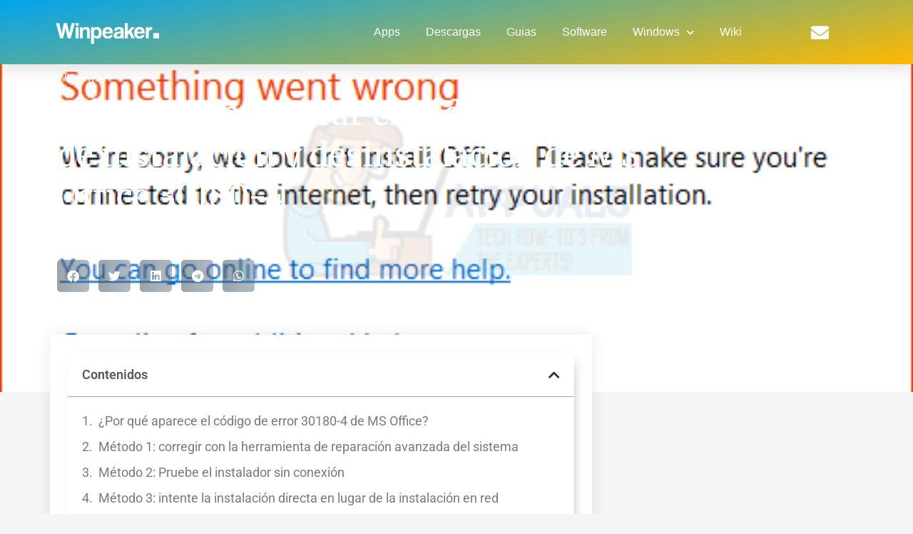

--- FILE ---
content_type: text/html; charset=UTF-8
request_url: https://winpeaker.com/windows/6-formas-de-reparar-el-codigo-de-error-de-instalacion-y-desinstalacion-de-ms-office-30180-4/
body_size: 19123
content:
<!doctype html>
<html lang="es">
<head>
	<meta charset="UTF-8">
	<meta name="viewport" content="width=device-width, initial-scale=1">
	<link rel="profile" href="https://gmpg.org/xfn/11">
	<meta name='robots' content='index, follow, max-image-preview:large, max-snippet:-1, max-video-preview:-1' />
	<style>img:is([sizes="auto" i], [sizes^="auto," i]) { contain-intrinsic-size: 3000px 1500px }</style>
	
	<!-- This site is optimized with the Yoast SEO plugin v24.5 - https://yoast.com/wordpress/plugins/seo/ -->
	<title>6 formas de reparar el código de error de instalación y desinstalación de MS Office 30180-4 | Winpeaker</title>
	<link rel="canonical" href="https://winpeaker.com/windows/6-formas-de-reparar-el-codigo-de-error-de-instalacion-y-desinstalacion-de-ms-office-30180-4/" />
	<meta property="og:locale" content="es_ES" />
	<meta property="og:type" content="article" />
	<meta property="og:title" content="6 formas de reparar el código de error de instalación y desinstalación de MS Office 30180-4 | Winpeaker" />
	<meta property="og:description" content="Al instalar o desinstalar Microsoft Office, puede recibir el siguiente código de error en su pantalla: Algo salió malLo sentimos, no pudimos instalar Office. Asegúrese de estar conectado a Internet y vuelva a intentar la instalación.Código de error: 30180-4 Cuando el instalador se enfrenta a este problema, se rompe con el mensaje de error anterior [&hellip;]" />
	<meta property="og:url" content="https://winpeaker.com/windows/6-formas-de-reparar-el-codigo-de-error-de-instalacion-y-desinstalacion-de-ms-office-30180-4/" />
	<meta property="og:site_name" content="Winpeaker" />
	<meta property="article:published_time" content="2022-08-11T03:59:28+00:00" />
	<meta property="og:image" content="https://winpeaker.com/wp-content/uploads/2021/05/30180-4-5829921.png" />
	<meta property="og:image:width" content="490" />
	<meta property="og:image:height" content="321" />
	<meta property="og:image:type" content="image/png" />
	<meta name="author" content="winpeaker" />
	<meta name="twitter:card" content="summary_large_image" />
	<meta name="twitter:label1" content="Escrito por" />
	<meta name="twitter:data1" content="winpeaker" />
	<meta name="twitter:label2" content="Tiempo de lectura" />
	<meta name="twitter:data2" content="3 minutos" />
	<script type="application/ld+json" class="yoast-schema-graph">{"@context":"https://schema.org","@graph":[{"@type":"Article","@id":"https://winpeaker.com/windows/6-formas-de-reparar-el-codigo-de-error-de-instalacion-y-desinstalacion-de-ms-office-30180-4/#article","isPartOf":{"@id":"https://winpeaker.com/windows/6-formas-de-reparar-el-codigo-de-error-de-instalacion-y-desinstalacion-de-ms-office-30180-4/"},"author":{"name":"winpeaker","@id":"https://winpeaker.com/#/schema/person/bbeeeb290e771c6fb07e8edc7fea7529"},"headline":"6 formas de reparar el código de error de instalación y desinstalación de MS Office 30180-4","datePublished":"2022-08-11T03:59:28+00:00","mainEntityOfPage":{"@id":"https://winpeaker.com/windows/6-formas-de-reparar-el-codigo-de-error-de-instalacion-y-desinstalacion-de-ms-office-30180-4/"},"wordCount":687,"publisher":{"@id":"https://winpeaker.com/#organization"},"image":{"@id":"https://winpeaker.com/windows/6-formas-de-reparar-el-codigo-de-error-de-instalacion-y-desinstalacion-de-ms-office-30180-4/#primaryimage"},"thumbnailUrl":"https://winpeaker.com/wp-content/uploads/2021/05/30180-4-5829921.png","articleSection":["Windows"],"inLanguage":"es"},{"@type":"WebPage","@id":"https://winpeaker.com/windows/6-formas-de-reparar-el-codigo-de-error-de-instalacion-y-desinstalacion-de-ms-office-30180-4/","url":"https://winpeaker.com/windows/6-formas-de-reparar-el-codigo-de-error-de-instalacion-y-desinstalacion-de-ms-office-30180-4/","name":"6 formas de reparar el código de error de instalación y desinstalación de MS Office 30180-4 | Winpeaker","isPartOf":{"@id":"https://winpeaker.com/#website"},"primaryImageOfPage":{"@id":"https://winpeaker.com/windows/6-formas-de-reparar-el-codigo-de-error-de-instalacion-y-desinstalacion-de-ms-office-30180-4/#primaryimage"},"image":{"@id":"https://winpeaker.com/windows/6-formas-de-reparar-el-codigo-de-error-de-instalacion-y-desinstalacion-de-ms-office-30180-4/#primaryimage"},"thumbnailUrl":"https://winpeaker.com/wp-content/uploads/2021/05/30180-4-5829921.png","datePublished":"2022-08-11T03:59:28+00:00","breadcrumb":{"@id":"https://winpeaker.com/windows/6-formas-de-reparar-el-codigo-de-error-de-instalacion-y-desinstalacion-de-ms-office-30180-4/#breadcrumb"},"inLanguage":"es","potentialAction":[{"@type":"ReadAction","target":["https://winpeaker.com/windows/6-formas-de-reparar-el-codigo-de-error-de-instalacion-y-desinstalacion-de-ms-office-30180-4/"]}]},{"@type":"ImageObject","inLanguage":"es","@id":"https://winpeaker.com/windows/6-formas-de-reparar-el-codigo-de-error-de-instalacion-y-desinstalacion-de-ms-office-30180-4/#primaryimage","url":"https://winpeaker.com/wp-content/uploads/2021/05/30180-4-5829921.png","contentUrl":"https://winpeaker.com/wp-content/uploads/2021/05/30180-4-5829921.png","width":490,"height":321,"caption":"30180-4-5829921-3897834-png"},{"@type":"BreadcrumbList","@id":"https://winpeaker.com/windows/6-formas-de-reparar-el-codigo-de-error-de-instalacion-y-desinstalacion-de-ms-office-30180-4/#breadcrumb","itemListElement":[{"@type":"ListItem","position":1,"name":"Home","item":"https://winpeaker.com/"},{"@type":"ListItem","position":2,"name":"6 formas de reparar el código de error de instalación y desinstalación de MS Office 30180-4"}]},{"@type":"WebSite","@id":"https://winpeaker.com/#website","url":"https://winpeaker.com/","name":"Winpeaker","description":"Todo Acerca de Windows","publisher":{"@id":"https://winpeaker.com/#organization"},"potentialAction":[{"@type":"SearchAction","target":{"@type":"EntryPoint","urlTemplate":"https://winpeaker.com/?s={search_term_string}"},"query-input":{"@type":"PropertyValueSpecification","valueRequired":true,"valueName":"search_term_string"}}],"inLanguage":"es"},{"@type":"Organization","@id":"https://winpeaker.com/#organization","name":"Winpeaker.com","url":"https://winpeaker.com/","logo":{"@type":"ImageObject","inLanguage":"es","@id":"https://winpeaker.com/#/schema/logo/image/","url":"https://winpeaker.com/wp-content/uploads/2021/05/winpeaker_logo-2196942.png","contentUrl":"https://winpeaker.com/wp-content/uploads/2021/05/winpeaker_logo-2196942.png","width":498,"height":114,"caption":"Winpeaker.com"},"image":{"@id":"https://winpeaker.com/#/schema/logo/image/"}},{"@type":"Person","@id":"https://winpeaker.com/#/schema/person/bbeeeb290e771c6fb07e8edc7fea7529","name":"winpeaker","image":{"@type":"ImageObject","inLanguage":"es","@id":"https://winpeaker.com/#/schema/person/image/","url":"https://secure.gravatar.com/avatar/c5599c203e0120b8ccbff4666af86f35f9b3dcad468a8bc6295313a3964a80be?s=96&d=mm&r=g","contentUrl":"https://secure.gravatar.com/avatar/c5599c203e0120b8ccbff4666af86f35f9b3dcad468a8bc6295313a3964a80be?s=96&d=mm&r=g","caption":"winpeaker"},"sameAs":["https://winpeaker.com"]}]}</script>
	<!-- / Yoast SEO plugin. -->


<link rel="alternate" type="application/rss+xml" title="Winpeaker &raquo; Feed" href="https://winpeaker.com/feed/" />
<link rel="alternate" type="application/rss+xml" title="Winpeaker &raquo; Feed de los comentarios" href="https://winpeaker.com/comments/feed/" />
<script type="19ef18f50f76b499915ee03a-text/javascript">
window._wpemojiSettings = {"baseUrl":"https:\/\/s.w.org\/images\/core\/emoji\/16.0.1\/72x72\/","ext":".png","svgUrl":"https:\/\/s.w.org\/images\/core\/emoji\/16.0.1\/svg\/","svgExt":".svg","source":{"concatemoji":"https:\/\/winpeaker.com\/wp-includes\/js\/wp-emoji-release.min.js?ver=6.8.2"}};
/*! This file is auto-generated */
!function(s,n){var o,i,e;function c(e){try{var t={supportTests:e,timestamp:(new Date).valueOf()};sessionStorage.setItem(o,JSON.stringify(t))}catch(e){}}function p(e,t,n){e.clearRect(0,0,e.canvas.width,e.canvas.height),e.fillText(t,0,0);var t=new Uint32Array(e.getImageData(0,0,e.canvas.width,e.canvas.height).data),a=(e.clearRect(0,0,e.canvas.width,e.canvas.height),e.fillText(n,0,0),new Uint32Array(e.getImageData(0,0,e.canvas.width,e.canvas.height).data));return t.every(function(e,t){return e===a[t]})}function u(e,t){e.clearRect(0,0,e.canvas.width,e.canvas.height),e.fillText(t,0,0);for(var n=e.getImageData(16,16,1,1),a=0;a<n.data.length;a++)if(0!==n.data[a])return!1;return!0}function f(e,t,n,a){switch(t){case"flag":return n(e,"\ud83c\udff3\ufe0f\u200d\u26a7\ufe0f","\ud83c\udff3\ufe0f\u200b\u26a7\ufe0f")?!1:!n(e,"\ud83c\udde8\ud83c\uddf6","\ud83c\udde8\u200b\ud83c\uddf6")&&!n(e,"\ud83c\udff4\udb40\udc67\udb40\udc62\udb40\udc65\udb40\udc6e\udb40\udc67\udb40\udc7f","\ud83c\udff4\u200b\udb40\udc67\u200b\udb40\udc62\u200b\udb40\udc65\u200b\udb40\udc6e\u200b\udb40\udc67\u200b\udb40\udc7f");case"emoji":return!a(e,"\ud83e\udedf")}return!1}function g(e,t,n,a){var r="undefined"!=typeof WorkerGlobalScope&&self instanceof WorkerGlobalScope?new OffscreenCanvas(300,150):s.createElement("canvas"),o=r.getContext("2d",{willReadFrequently:!0}),i=(o.textBaseline="top",o.font="600 32px Arial",{});return e.forEach(function(e){i[e]=t(o,e,n,a)}),i}function t(e){var t=s.createElement("script");t.src=e,t.defer=!0,s.head.appendChild(t)}"undefined"!=typeof Promise&&(o="wpEmojiSettingsSupports",i=["flag","emoji"],n.supports={everything:!0,everythingExceptFlag:!0},e=new Promise(function(e){s.addEventListener("DOMContentLoaded",e,{once:!0})}),new Promise(function(t){var n=function(){try{var e=JSON.parse(sessionStorage.getItem(o));if("object"==typeof e&&"number"==typeof e.timestamp&&(new Date).valueOf()<e.timestamp+604800&&"object"==typeof e.supportTests)return e.supportTests}catch(e){}return null}();if(!n){if("undefined"!=typeof Worker&&"undefined"!=typeof OffscreenCanvas&&"undefined"!=typeof URL&&URL.createObjectURL&&"undefined"!=typeof Blob)try{var e="postMessage("+g.toString()+"("+[JSON.stringify(i),f.toString(),p.toString(),u.toString()].join(",")+"));",a=new Blob([e],{type:"text/javascript"}),r=new Worker(URL.createObjectURL(a),{name:"wpTestEmojiSupports"});return void(r.onmessage=function(e){c(n=e.data),r.terminate(),t(n)})}catch(e){}c(n=g(i,f,p,u))}t(n)}).then(function(e){for(var t in e)n.supports[t]=e[t],n.supports.everything=n.supports.everything&&n.supports[t],"flag"!==t&&(n.supports.everythingExceptFlag=n.supports.everythingExceptFlag&&n.supports[t]);n.supports.everythingExceptFlag=n.supports.everythingExceptFlag&&!n.supports.flag,n.DOMReady=!1,n.readyCallback=function(){n.DOMReady=!0}}).then(function(){return e}).then(function(){var e;n.supports.everything||(n.readyCallback(),(e=n.source||{}).concatemoji?t(e.concatemoji):e.wpemoji&&e.twemoji&&(t(e.twemoji),t(e.wpemoji)))}))}((window,document),window._wpemojiSettings);
</script>
<style id='wp-emoji-styles-inline-css'>

	img.wp-smiley, img.emoji {
		display: inline !important;
		border: none !important;
		box-shadow: none !important;
		height: 1em !important;
		width: 1em !important;
		margin: 0 0.07em !important;
		vertical-align: -0.1em !important;
		background: none !important;
		padding: 0 !important;
	}
</style>
<link rel='stylesheet' id='wp-block-library-css' href='https://winpeaker.com/wp-includes/css/dist/block-library/style.min.css?ver=6.8.2' media='all' />
<style id='classic-theme-styles-inline-css'>
/*! This file is auto-generated */
.wp-block-button__link{color:#fff;background-color:#32373c;border-radius:9999px;box-shadow:none;text-decoration:none;padding:calc(.667em + 2px) calc(1.333em + 2px);font-size:1.125em}.wp-block-file__button{background:#32373c;color:#fff;text-decoration:none}
</style>
<style id='global-styles-inline-css'>
:root{--wp--preset--aspect-ratio--square: 1;--wp--preset--aspect-ratio--4-3: 4/3;--wp--preset--aspect-ratio--3-4: 3/4;--wp--preset--aspect-ratio--3-2: 3/2;--wp--preset--aspect-ratio--2-3: 2/3;--wp--preset--aspect-ratio--16-9: 16/9;--wp--preset--aspect-ratio--9-16: 9/16;--wp--preset--color--black: #000000;--wp--preset--color--cyan-bluish-gray: #abb8c3;--wp--preset--color--white: #ffffff;--wp--preset--color--pale-pink: #f78da7;--wp--preset--color--vivid-red: #cf2e2e;--wp--preset--color--luminous-vivid-orange: #ff6900;--wp--preset--color--luminous-vivid-amber: #fcb900;--wp--preset--color--light-green-cyan: #7bdcb5;--wp--preset--color--vivid-green-cyan: #00d084;--wp--preset--color--pale-cyan-blue: #8ed1fc;--wp--preset--color--vivid-cyan-blue: #0693e3;--wp--preset--color--vivid-purple: #9b51e0;--wp--preset--gradient--vivid-cyan-blue-to-vivid-purple: linear-gradient(135deg,rgba(6,147,227,1) 0%,rgb(155,81,224) 100%);--wp--preset--gradient--light-green-cyan-to-vivid-green-cyan: linear-gradient(135deg,rgb(122,220,180) 0%,rgb(0,208,130) 100%);--wp--preset--gradient--luminous-vivid-amber-to-luminous-vivid-orange: linear-gradient(135deg,rgba(252,185,0,1) 0%,rgba(255,105,0,1) 100%);--wp--preset--gradient--luminous-vivid-orange-to-vivid-red: linear-gradient(135deg,rgba(255,105,0,1) 0%,rgb(207,46,46) 100%);--wp--preset--gradient--very-light-gray-to-cyan-bluish-gray: linear-gradient(135deg,rgb(238,238,238) 0%,rgb(169,184,195) 100%);--wp--preset--gradient--cool-to-warm-spectrum: linear-gradient(135deg,rgb(74,234,220) 0%,rgb(151,120,209) 20%,rgb(207,42,186) 40%,rgb(238,44,130) 60%,rgb(251,105,98) 80%,rgb(254,248,76) 100%);--wp--preset--gradient--blush-light-purple: linear-gradient(135deg,rgb(255,206,236) 0%,rgb(152,150,240) 100%);--wp--preset--gradient--blush-bordeaux: linear-gradient(135deg,rgb(254,205,165) 0%,rgb(254,45,45) 50%,rgb(107,0,62) 100%);--wp--preset--gradient--luminous-dusk: linear-gradient(135deg,rgb(255,203,112) 0%,rgb(199,81,192) 50%,rgb(65,88,208) 100%);--wp--preset--gradient--pale-ocean: linear-gradient(135deg,rgb(255,245,203) 0%,rgb(182,227,212) 50%,rgb(51,167,181) 100%);--wp--preset--gradient--electric-grass: linear-gradient(135deg,rgb(202,248,128) 0%,rgb(113,206,126) 100%);--wp--preset--gradient--midnight: linear-gradient(135deg,rgb(2,3,129) 0%,rgb(40,116,252) 100%);--wp--preset--font-size--small: 13px;--wp--preset--font-size--medium: 20px;--wp--preset--font-size--large: 36px;--wp--preset--font-size--x-large: 42px;--wp--preset--spacing--20: 0.44rem;--wp--preset--spacing--30: 0.67rem;--wp--preset--spacing--40: 1rem;--wp--preset--spacing--50: 1.5rem;--wp--preset--spacing--60: 2.25rem;--wp--preset--spacing--70: 3.38rem;--wp--preset--spacing--80: 5.06rem;--wp--preset--shadow--natural: 6px 6px 9px rgba(0, 0, 0, 0.2);--wp--preset--shadow--deep: 12px 12px 50px rgba(0, 0, 0, 0.4);--wp--preset--shadow--sharp: 6px 6px 0px rgba(0, 0, 0, 0.2);--wp--preset--shadow--outlined: 6px 6px 0px -3px rgba(255, 255, 255, 1), 6px 6px rgba(0, 0, 0, 1);--wp--preset--shadow--crisp: 6px 6px 0px rgba(0, 0, 0, 1);}:where(.is-layout-flex){gap: 0.5em;}:where(.is-layout-grid){gap: 0.5em;}body .is-layout-flex{display: flex;}.is-layout-flex{flex-wrap: wrap;align-items: center;}.is-layout-flex > :is(*, div){margin: 0;}body .is-layout-grid{display: grid;}.is-layout-grid > :is(*, div){margin: 0;}:where(.wp-block-columns.is-layout-flex){gap: 2em;}:where(.wp-block-columns.is-layout-grid){gap: 2em;}:where(.wp-block-post-template.is-layout-flex){gap: 1.25em;}:where(.wp-block-post-template.is-layout-grid){gap: 1.25em;}.has-black-color{color: var(--wp--preset--color--black) !important;}.has-cyan-bluish-gray-color{color: var(--wp--preset--color--cyan-bluish-gray) !important;}.has-white-color{color: var(--wp--preset--color--white) !important;}.has-pale-pink-color{color: var(--wp--preset--color--pale-pink) !important;}.has-vivid-red-color{color: var(--wp--preset--color--vivid-red) !important;}.has-luminous-vivid-orange-color{color: var(--wp--preset--color--luminous-vivid-orange) !important;}.has-luminous-vivid-amber-color{color: var(--wp--preset--color--luminous-vivid-amber) !important;}.has-light-green-cyan-color{color: var(--wp--preset--color--light-green-cyan) !important;}.has-vivid-green-cyan-color{color: var(--wp--preset--color--vivid-green-cyan) !important;}.has-pale-cyan-blue-color{color: var(--wp--preset--color--pale-cyan-blue) !important;}.has-vivid-cyan-blue-color{color: var(--wp--preset--color--vivid-cyan-blue) !important;}.has-vivid-purple-color{color: var(--wp--preset--color--vivid-purple) !important;}.has-black-background-color{background-color: var(--wp--preset--color--black) !important;}.has-cyan-bluish-gray-background-color{background-color: var(--wp--preset--color--cyan-bluish-gray) !important;}.has-white-background-color{background-color: var(--wp--preset--color--white) !important;}.has-pale-pink-background-color{background-color: var(--wp--preset--color--pale-pink) !important;}.has-vivid-red-background-color{background-color: var(--wp--preset--color--vivid-red) !important;}.has-luminous-vivid-orange-background-color{background-color: var(--wp--preset--color--luminous-vivid-orange) !important;}.has-luminous-vivid-amber-background-color{background-color: var(--wp--preset--color--luminous-vivid-amber) !important;}.has-light-green-cyan-background-color{background-color: var(--wp--preset--color--light-green-cyan) !important;}.has-vivid-green-cyan-background-color{background-color: var(--wp--preset--color--vivid-green-cyan) !important;}.has-pale-cyan-blue-background-color{background-color: var(--wp--preset--color--pale-cyan-blue) !important;}.has-vivid-cyan-blue-background-color{background-color: var(--wp--preset--color--vivid-cyan-blue) !important;}.has-vivid-purple-background-color{background-color: var(--wp--preset--color--vivid-purple) !important;}.has-black-border-color{border-color: var(--wp--preset--color--black) !important;}.has-cyan-bluish-gray-border-color{border-color: var(--wp--preset--color--cyan-bluish-gray) !important;}.has-white-border-color{border-color: var(--wp--preset--color--white) !important;}.has-pale-pink-border-color{border-color: var(--wp--preset--color--pale-pink) !important;}.has-vivid-red-border-color{border-color: var(--wp--preset--color--vivid-red) !important;}.has-luminous-vivid-orange-border-color{border-color: var(--wp--preset--color--luminous-vivid-orange) !important;}.has-luminous-vivid-amber-border-color{border-color: var(--wp--preset--color--luminous-vivid-amber) !important;}.has-light-green-cyan-border-color{border-color: var(--wp--preset--color--light-green-cyan) !important;}.has-vivid-green-cyan-border-color{border-color: var(--wp--preset--color--vivid-green-cyan) !important;}.has-pale-cyan-blue-border-color{border-color: var(--wp--preset--color--pale-cyan-blue) !important;}.has-vivid-cyan-blue-border-color{border-color: var(--wp--preset--color--vivid-cyan-blue) !important;}.has-vivid-purple-border-color{border-color: var(--wp--preset--color--vivid-purple) !important;}.has-vivid-cyan-blue-to-vivid-purple-gradient-background{background: var(--wp--preset--gradient--vivid-cyan-blue-to-vivid-purple) !important;}.has-light-green-cyan-to-vivid-green-cyan-gradient-background{background: var(--wp--preset--gradient--light-green-cyan-to-vivid-green-cyan) !important;}.has-luminous-vivid-amber-to-luminous-vivid-orange-gradient-background{background: var(--wp--preset--gradient--luminous-vivid-amber-to-luminous-vivid-orange) !important;}.has-luminous-vivid-orange-to-vivid-red-gradient-background{background: var(--wp--preset--gradient--luminous-vivid-orange-to-vivid-red) !important;}.has-very-light-gray-to-cyan-bluish-gray-gradient-background{background: var(--wp--preset--gradient--very-light-gray-to-cyan-bluish-gray) !important;}.has-cool-to-warm-spectrum-gradient-background{background: var(--wp--preset--gradient--cool-to-warm-spectrum) !important;}.has-blush-light-purple-gradient-background{background: var(--wp--preset--gradient--blush-light-purple) !important;}.has-blush-bordeaux-gradient-background{background: var(--wp--preset--gradient--blush-bordeaux) !important;}.has-luminous-dusk-gradient-background{background: var(--wp--preset--gradient--luminous-dusk) !important;}.has-pale-ocean-gradient-background{background: var(--wp--preset--gradient--pale-ocean) !important;}.has-electric-grass-gradient-background{background: var(--wp--preset--gradient--electric-grass) !important;}.has-midnight-gradient-background{background: var(--wp--preset--gradient--midnight) !important;}.has-small-font-size{font-size: var(--wp--preset--font-size--small) !important;}.has-medium-font-size{font-size: var(--wp--preset--font-size--medium) !important;}.has-large-font-size{font-size: var(--wp--preset--font-size--large) !important;}.has-x-large-font-size{font-size: var(--wp--preset--font-size--x-large) !important;}
:where(.wp-block-post-template.is-layout-flex){gap: 1.25em;}:where(.wp-block-post-template.is-layout-grid){gap: 1.25em;}
:where(.wp-block-columns.is-layout-flex){gap: 2em;}:where(.wp-block-columns.is-layout-grid){gap: 2em;}
:root :where(.wp-block-pullquote){font-size: 1.5em;line-height: 1.6;}
</style>
<link rel='stylesheet' id='hello-elementor-css' href='https://winpeaker.com/wp-content/themes/hello-elementor/style.min.css?ver=3.1.1' media='all' />
<link rel='stylesheet' id='hello-elementor-theme-style-css' href='https://winpeaker.com/wp-content/themes/hello-elementor/theme.min.css?ver=3.1.1' media='all' />
<link rel='stylesheet' id='hello-elementor-header-footer-css' href='https://winpeaker.com/wp-content/themes/hello-elementor/header-footer.min.css?ver=3.1.1' media='all' />
<link rel='stylesheet' id='elementor-frontend-css' href='https://winpeaker.com/wp-content/plugins/elementor/assets/css/frontend.min.css?ver=3.30.3' media='all' />
<style id='elementor-frontend-inline-css'>
.elementor-17 .elementor-element.elementor-element-64251fd:not(.elementor-motion-effects-element-type-background), .elementor-17 .elementor-element.elementor-element-64251fd > .elementor-motion-effects-container > .elementor-motion-effects-layer{background-image:url("https://winpeaker.com/wp-content/uploads/2021/05/30180-4-5829921.png");}
</style>
<link rel='stylesheet' id='widget-image-css' href='https://winpeaker.com/wp-content/plugins/elementor/assets/css/widget-image.min.css?ver=3.30.3' media='all' />
<link rel='stylesheet' id='widget-nav-menu-css' href='https://winpeaker.com/wp-content/plugins/elementor-pro/assets/css/widget-nav-menu.min.css?ver=3.30.1' media='all' />
<link rel='stylesheet' id='widget-social-icons-css' href='https://winpeaker.com/wp-content/plugins/elementor/assets/css/widget-social-icons.min.css?ver=3.30.3' media='all' />
<link rel='stylesheet' id='e-apple-webkit-css' href='https://winpeaker.com/wp-content/plugins/elementor/assets/css/conditionals/apple-webkit.min.css?ver=3.30.3' media='all' />
<link rel='stylesheet' id='widget-heading-css' href='https://winpeaker.com/wp-content/plugins/elementor/assets/css/widget-heading.min.css?ver=3.30.3' media='all' />
<link rel='stylesheet' id='swiper-css' href='https://winpeaker.com/wp-content/plugins/elementor/assets/lib/swiper/v8/css/swiper.min.css?ver=8.4.5' media='all' />
<link rel='stylesheet' id='e-swiper-css' href='https://winpeaker.com/wp-content/plugins/elementor/assets/css/conditionals/e-swiper.min.css?ver=3.30.3' media='all' />
<link rel='stylesheet' id='widget-post-info-css' href='https://winpeaker.com/wp-content/plugins/elementor-pro/assets/css/widget-post-info.min.css?ver=3.30.1' media='all' />
<link rel='stylesheet' id='widget-icon-list-css' href='https://winpeaker.com/wp-content/plugins/elementor/assets/css/widget-icon-list.min.css?ver=3.30.3' media='all' />
<link rel='stylesheet' id='elementor-icons-shared-0-css' href='https://winpeaker.com/wp-content/plugins/elementor/assets/lib/font-awesome/css/fontawesome.min.css?ver=5.15.3' media='all' />
<link rel='stylesheet' id='elementor-icons-fa-regular-css' href='https://winpeaker.com/wp-content/plugins/elementor/assets/lib/font-awesome/css/regular.min.css?ver=5.15.3' media='all' />
<link rel='stylesheet' id='elementor-icons-fa-solid-css' href='https://winpeaker.com/wp-content/plugins/elementor/assets/lib/font-awesome/css/solid.min.css?ver=5.15.3' media='all' />
<link rel='stylesheet' id='widget-share-buttons-css' href='https://winpeaker.com/wp-content/plugins/elementor-pro/assets/css/widget-share-buttons.min.css?ver=3.30.1' media='all' />
<link rel='stylesheet' id='elementor-icons-fa-brands-css' href='https://winpeaker.com/wp-content/plugins/elementor/assets/lib/font-awesome/css/brands.min.css?ver=5.15.3' media='all' />
<link rel='stylesheet' id='widget-table-of-contents-css' href='https://winpeaker.com/wp-content/plugins/elementor-pro/assets/css/widget-table-of-contents.min.css?ver=3.30.1' media='all' />
<link rel='stylesheet' id='widget-social-css' href='https://winpeaker.com/wp-content/plugins/elementor-pro/assets/css/widget-social.min.css?ver=3.30.1' media='all' />
<link rel='stylesheet' id='widget-search-form-css' href='https://winpeaker.com/wp-content/plugins/elementor-pro/assets/css/widget-search-form.min.css?ver=3.30.1' media='all' />
<link rel='stylesheet' id='widget-posts-css' href='https://winpeaker.com/wp-content/plugins/elementor-pro/assets/css/widget-posts.min.css?ver=3.30.1' media='all' />
<link rel='stylesheet' id='widget-spacer-css' href='https://winpeaker.com/wp-content/plugins/elementor/assets/css/widget-spacer.min.css?ver=3.30.3' media='all' />
<link rel='stylesheet' id='widget-form-css' href='https://winpeaker.com/wp-content/plugins/elementor-pro/assets/css/widget-form.min.css?ver=3.30.1' media='all' />
<link rel='stylesheet' id='e-animation-fadeInUp-css' href='https://winpeaker.com/wp-content/plugins/elementor/assets/lib/animations/styles/fadeInUp.min.css?ver=3.30.3' media='all' />
<link rel='stylesheet' id='e-popup-css' href='https://winpeaker.com/wp-content/plugins/elementor-pro/assets/css/conditionals/popup.min.css?ver=3.30.1' media='all' />
<link rel='stylesheet' id='elementor-icons-css' href='https://winpeaker.com/wp-content/plugins/elementor/assets/lib/eicons/css/elementor-icons.min.css?ver=5.43.0' media='all' />
<link rel='stylesheet' id='elementor-post-7-css' href='https://winpeaker.com/wp-content/uploads/elementor/css/post-7.css?ver=1753855601' media='all' />
<link rel='stylesheet' id='elementor-post-20-css' href='https://winpeaker.com/wp-content/uploads/elementor/css/post-20.css?ver=1753855601' media='all' />
<link rel='stylesheet' id='elementor-post-22-css' href='https://winpeaker.com/wp-content/uploads/elementor/css/post-22.css?ver=1753855601' media='all' />
<link rel='stylesheet' id='elementor-post-17-css' href='https://winpeaker.com/wp-content/uploads/elementor/css/post-17.css?ver=1753855601' media='all' />
<link rel='stylesheet' id='elementor-post-28-css' href='https://winpeaker.com/wp-content/uploads/elementor/css/post-28.css?ver=1753855601' media='all' />
<link rel='stylesheet' id='glossary-hint-css' href='https://winpeaker.com/wp-content/plugins/glossary-by-codeat-premium/assets/css/css-pro/tooltip-light.css?ver=2.0.13' media='all' />
<link rel='stylesheet' id='elementor-gf-local-roboto-css' href='https://winpeaker.com/wp-content/uploads/elementor/google-fonts/css/roboto.css?ver=1753855578' media='all' />
<link rel='stylesheet' id='elementor-gf-local-robotoslab-css' href='https://winpeaker.com/wp-content/uploads/elementor/google-fonts/css/robotoslab.css?ver=1753855581' media='all' />
<link rel='stylesheet' id='elementor-gf-local-montserrat-css' href='https://winpeaker.com/wp-content/uploads/elementor/google-fonts/css/montserrat.css?ver=1753855585' media='all' />
<link rel='stylesheet' id='elementor-gf-local-merriweather-css' href='https://winpeaker.com/wp-content/uploads/elementor/google-fonts/css/merriweather.css?ver=1753855589' media='all' />
<script src="https://winpeaker.com/wp-includes/js/jquery/jquery.min.js?ver=3.7.1" id="jquery-core-js" type="19ef18f50f76b499915ee03a-text/javascript"></script>
<script src="https://winpeaker.com/wp-includes/js/jquery/jquery-migrate.min.js?ver=3.4.1" id="jquery-migrate-js" type="19ef18f50f76b499915ee03a-text/javascript"></script>
<link rel="https://api.w.org/" href="https://winpeaker.com/wp-json/" /><link rel="alternate" title="JSON" type="application/json" href="https://winpeaker.com/wp-json/wp/v2/posts/2562" /><link rel="EditURI" type="application/rsd+xml" title="RSD" href="https://winpeaker.com/xmlrpc.php?rsd" />
<meta name="generator" content="WordPress 6.8.2" />
<link rel='shortlink' href='https://winpeaker.com/?p=2562' />
<link rel="alternate" title="oEmbed (JSON)" type="application/json+oembed" href="https://winpeaker.com/wp-json/oembed/1.0/embed?url=https%3A%2F%2Fwinpeaker.com%2Fwindows%2F6-formas-de-reparar-el-codigo-de-error-de-instalacion-y-desinstalacion-de-ms-office-30180-4%2F" />
<link rel="alternate" title="oEmbed (XML)" type="text/xml+oembed" href="https://winpeaker.com/wp-json/oembed/1.0/embed?url=https%3A%2F%2Fwinpeaker.com%2Fwindows%2F6-formas-de-reparar-el-codigo-de-error-de-instalacion-y-desinstalacion-de-ms-office-30180-4%2F&#038;format=xml" />
<!-- Global site tag (gtag.js) - Google Analytics -->
<script async src="https://www.googletagmanager.com/gtag/js?id=G-L712CJSZZL" type="19ef18f50f76b499915ee03a-text/javascript"></script>
<script type="19ef18f50f76b499915ee03a-text/javascript">
  window.dataLayer = window.dataLayer || [];
  function gtag(){dataLayer.push(arguments);}
  gtag('js', new Date());

  gtag('config', 'G-L712CJSZZL');
</script>
<!-- Global site tag (gtag.js) - Google Analytics -->
<script async src="https://www.googletagmanager.com/gtag/js?id=UA-198351921-1" type="19ef18f50f76b499915ee03a-text/javascript"></script>
<script type="19ef18f50f76b499915ee03a-text/javascript">
  window.dataLayer = window.dataLayer || [];
  function gtag(){dataLayer.push(arguments);}
  gtag('js', new Date());

  gtag('config', 'UA-198351921-1');
</script>
<meta name="publisuites-verify-code" content="aHR0cHM6Ly93aW5wZWFrZXIuY29t" />

<script async src="https://fundingchoicesmessages.google.com/i/pub-9047562926713908?ers=1" nonce="Ku7A5nKLm6N7XjePlPYI9g" type="19ef18f50f76b499915ee03a-text/javascript"></script><script nonce="Ku7A5nKLm6N7XjePlPYI9g" type="19ef18f50f76b499915ee03a-text/javascript">(function() {function signalGooglefcPresent() {if (!window.frames['googlefcPresent']) {if (document.body) {const iframe = document.createElement('iframe'); iframe.style = 'width: 0; height: 0; border: none; z-index: -1000; left: -1000px; top: -1000px;'; iframe.style.display = 'none'; iframe.name = 'googlefcPresent'; document.body.appendChild(iframe);} else {setTimeout(signalGooglefcPresent, 0);}}}signalGooglefcPresent();})();</script><link rel="alternate" hreflang="en" href="/en/windows/6-ways-to-fix-ms-office-30180-4-install-and-uninstall-error-code/"/><link rel="alternate" hreflang="fr" href="/fr/les-fen&ecirc;tres/6-fa&ccedil;ons-de-corriger-le-code-d&#039;erreur-d&#039;installation-et-de-d&eacute;sinstallation-de-ms-office-30180-4/"/><link rel="alternate" hreflang="de" href="/de/Fenster/6-M&ouml;glichkeiten,-MS-Office-30180-zu-beheben-4-Fehlercode-installieren-und-deinstallieren/"/><link rel="alternate" hreflang="it" href="/it/finestre/6-modi-per-correggere-il-codice-di-errore-di-installazione-e-disinstallazione-di-MS-Office-30180-4/"/><link rel="alternate" hreflang="pt" href="/pt/janelas/6-maneiras-de-corrigir-o-c&oacute;digo-de-erro-de-instala&ccedil;&atilde;o-e-desinstala&ccedil;&atilde;o-do-ms-office-30180-4/"/><meta name="generator" content="Elementor 3.30.3; features: additional_custom_breakpoints; settings: css_print_method-external, google_font-enabled, font_display-auto">
			<style>
				.e-con.e-parent:nth-of-type(n+4):not(.e-lazyloaded):not(.e-no-lazyload),
				.e-con.e-parent:nth-of-type(n+4):not(.e-lazyloaded):not(.e-no-lazyload) * {
					background-image: none !important;
				}
				@media screen and (max-height: 1024px) {
					.e-con.e-parent:nth-of-type(n+3):not(.e-lazyloaded):not(.e-no-lazyload),
					.e-con.e-parent:nth-of-type(n+3):not(.e-lazyloaded):not(.e-no-lazyload) * {
						background-image: none !important;
					}
				}
				@media screen and (max-height: 640px) {
					.e-con.e-parent:nth-of-type(n+2):not(.e-lazyloaded):not(.e-no-lazyload),
					.e-con.e-parent:nth-of-type(n+2):not(.e-lazyloaded):not(.e-no-lazyload) * {
						background-image: none !important;
					}
				}
			</style>
			<link rel="icon" href="https://winpeaker.com/wp-content/uploads/2021/05/android-chrome-512x512-1289202-150x150.png" sizes="32x32" />
<link rel="icon" href="https://winpeaker.com/wp-content/uploads/2021/05/android-chrome-512x512-1289202-300x300.png" sizes="192x192" />
<link rel="apple-touch-icon" href="https://winpeaker.com/wp-content/uploads/2021/05/android-chrome-512x512-1289202-300x300.png" />
<meta name="msapplication-TileImage" content="https://winpeaker.com/wp-content/uploads/2021/05/android-chrome-512x512-1289202-300x300.png" />
</head>
<body class="wp-singular post-template-default single single-post postid-2562 single-format-standard wp-custom-logo wp-theme-hello-elementor elementor-default elementor-kit-7 elementor-page-17">


<a class="skip-link screen-reader-text" href="#content">Ir al contenido</a>

		<div data-elementor-type="header" data-elementor-id="20" class="elementor elementor-20 elementor-location-header" data-elementor-post-type="elementor_library">
					<section class="elementor-section elementor-top-section elementor-element elementor-element-3e6743d6 elementor-section-height-min-height elementor-section-boxed elementor-section-height-default elementor-section-items-middle" data-id="3e6743d6" data-element_type="section" data-settings="{&quot;background_background&quot;:&quot;gradient&quot;}">
						<div class="elementor-container elementor-column-gap-default">
					<div class="elementor-column elementor-col-33 elementor-top-column elementor-element elementor-element-8e14846" data-id="8e14846" data-element_type="column">
			<div class="elementor-widget-wrap elementor-element-populated">
						<div class="elementor-element elementor-element-719642ee elementor-widget elementor-widget-image" data-id="719642ee" data-element_type="widget" data-widget_type="image.default">
				<div class="elementor-widget-container">
																<a href="https://winpeaker.com" data-wpel-link="internal">
							<img width="498" height="114" src="https://winpeaker.com/wp-content/uploads/2021/05/winpeaker_logo_blanco-6131025.png" class="attachment-full size-full wp-image-61" alt="winpeaker_logo_blanco" srcset="https://winpeaker.com/wp-content/uploads/2021/05/winpeaker_logo_blanco-6131025.png 498w, https://winpeaker.com/wp-content/uploads/2021/05/winpeaker_logo_blanco-6131025-300x69.png 300w" sizes="(max-width: 498px) 100vw, 498px" />								</a>
															</div>
				</div>
					</div>
		</div>
				<div class="elementor-column elementor-col-33 elementor-top-column elementor-element elementor-element-2a28f345" data-id="2a28f345" data-element_type="column">
			<div class="elementor-widget-wrap elementor-element-populated">
						<div class="elementor-element elementor-element-6be1c0a0 elementor-nav-menu__align-end elementor-nav-menu--stretch elementor-nav-menu__text-align-center elementor-nav-menu--dropdown-tablet elementor-nav-menu--toggle elementor-nav-menu--burger elementor-widget elementor-widget-nav-menu" data-id="6be1c0a0" data-element_type="widget" data-settings="{&quot;full_width&quot;:&quot;stretch&quot;,&quot;submenu_icon&quot;:{&quot;value&quot;:&quot;&lt;i class=\&quot;fas fa-chevron-down\&quot;&gt;&lt;\/i&gt;&quot;,&quot;library&quot;:&quot;fa-solid&quot;},&quot;layout&quot;:&quot;horizontal&quot;,&quot;toggle&quot;:&quot;burger&quot;}" data-widget_type="nav-menu.default">
				<div class="elementor-widget-container">
								<nav aria-label="Menu" class="elementor-nav-menu--main elementor-nav-menu__container elementor-nav-menu--layout-horizontal e--pointer-underline e--animation-drop-out">
				<ul id="menu-1-6be1c0a0" class="elementor-nav-menu"><li class="menu-item menu-item-type-taxonomy menu-item-object-category menu-item-130"><a href="https://winpeaker.com/apps/" class="elementor-item" data-wpel-link="internal">Apps</a></li>
<li class="menu-item menu-item-type-taxonomy menu-item-object-category menu-item-131"><a href="https://winpeaker.com/descargas/" class="elementor-item" data-wpel-link="internal">Descargas</a></li>
<li class="menu-item menu-item-type-taxonomy menu-item-object-category menu-item-132"><a href="https://winpeaker.com/guias/" class="elementor-item" data-wpel-link="internal">Guias</a></li>
<li class="menu-item menu-item-type-taxonomy menu-item-object-category menu-item-133"><a href="https://winpeaker.com/software/" class="elementor-item" data-wpel-link="internal">Software</a></li>
<li class="menu-item menu-item-type-taxonomy menu-item-object-category current-post-ancestor current-menu-parent current-post-parent menu-item-has-children menu-item-134"><a href="https://winpeaker.com/windows/" class="elementor-item" data-wpel-link="internal">Windows</a>
<ul class="sub-menu elementor-nav-menu--dropdown">
	<li class="menu-item menu-item-type-post_type menu-item-object-page menu-item-4717"><a href="https://winpeaker.com/errores-codigo-windows/" class="elementor-sub-item" data-wpel-link="internal">Errores Código Windows</a></li>
</ul>
</li>
<li class="menu-item menu-item-type-custom menu-item-object-custom menu-item-4010"><a href="https://winpeaker.com/wiki/" class="elementor-item" data-wpel-link="internal">Wiki</a></li>
</ul>			</nav>
					<div class="elementor-menu-toggle" role="button" tabindex="0" aria-label="Menu Toggle" aria-expanded="false">
			<i aria-hidden="true" role="presentation" class="elementor-menu-toggle__icon--open eicon-menu-bar"></i><i aria-hidden="true" role="presentation" class="elementor-menu-toggle__icon--close eicon-close"></i>		</div>
					<nav class="elementor-nav-menu--dropdown elementor-nav-menu__container" aria-hidden="true">
				<ul id="menu-2-6be1c0a0" class="elementor-nav-menu"><li class="menu-item menu-item-type-taxonomy menu-item-object-category menu-item-130"><a href="https://winpeaker.com/apps/" class="elementor-item" tabindex="-1" data-wpel-link="internal">Apps</a></li>
<li class="menu-item menu-item-type-taxonomy menu-item-object-category menu-item-131"><a href="https://winpeaker.com/descargas/" class="elementor-item" tabindex="-1" data-wpel-link="internal">Descargas</a></li>
<li class="menu-item menu-item-type-taxonomy menu-item-object-category menu-item-132"><a href="https://winpeaker.com/guias/" class="elementor-item" tabindex="-1" data-wpel-link="internal">Guias</a></li>
<li class="menu-item menu-item-type-taxonomy menu-item-object-category menu-item-133"><a href="https://winpeaker.com/software/" class="elementor-item" tabindex="-1" data-wpel-link="internal">Software</a></li>
<li class="menu-item menu-item-type-taxonomy menu-item-object-category current-post-ancestor current-menu-parent current-post-parent menu-item-has-children menu-item-134"><a href="https://winpeaker.com/windows/" class="elementor-item" tabindex="-1" data-wpel-link="internal">Windows</a>
<ul class="sub-menu elementor-nav-menu--dropdown">
	<li class="menu-item menu-item-type-post_type menu-item-object-page menu-item-4717"><a href="https://winpeaker.com/errores-codigo-windows/" class="elementor-sub-item" tabindex="-1" data-wpel-link="internal">Errores Código Windows</a></li>
</ul>
</li>
<li class="menu-item menu-item-type-custom menu-item-object-custom menu-item-4010"><a href="https://winpeaker.com/wiki/" class="elementor-item" tabindex="-1" data-wpel-link="internal">Wiki</a></li>
</ul>			</nav>
						</div>
				</div>
					</div>
		</div>
				<div class="elementor-column elementor-col-33 elementor-top-column elementor-element elementor-element-16fcbca6 elementor-hidden-phone" data-id="16fcbca6" data-element_type="column">
			<div class="elementor-widget-wrap elementor-element-populated">
						<div class="elementor-element elementor-element-5aca94a elementor-shape-rounded elementor-grid-0 e-grid-align-center elementor-widget elementor-widget-social-icons" data-id="5aca94a" data-element_type="widget" data-widget_type="social-icons.default">
				<div class="elementor-widget-container">
							<div class="elementor-social-icons-wrapper elementor-grid">
							<span class="elementor-grid-item">
					<a class="elementor-icon elementor-social-icon elementor-social-icon-envelope elementor-repeater-item-9c8aad6" href="/cdn-cgi/l/email-protection#345c5b585574465955465f51405d5a53505d535d4055581a575b59" target="_blank">
						<span class="elementor-screen-only">Envelope</span>
						<i class="fas fa-envelope"></i>					</a>
				</span>
					</div>
						</div>
				</div>
					</div>
		</div>
					</div>
		</section>
				</div>
				<div data-elementor-type="single-post" data-elementor-id="17" class="elementor elementor-17 elementor-location-single post-2562 post type-post status-publish format-standard has-post-thumbnail hentry category-windows" data-elementor-post-type="elementor_library">
					<section class="elementor-section elementor-top-section elementor-element elementor-element-64251fd elementor-section-boxed elementor-section-height-default elementor-section-height-default" data-id="64251fd" data-element_type="section" data-settings="{&quot;background_background&quot;:&quot;classic&quot;}">
							<div class="elementor-background-overlay"></div>
							<div class="elementor-container elementor-column-gap-default">
					<div class="elementor-column elementor-col-100 elementor-top-column elementor-element elementor-element-26b37532" data-id="26b37532" data-element_type="column">
			<div class="elementor-widget-wrap elementor-element-populated">
						<div class="elementor-element elementor-element-5173ef1b elementor-tablet-align-center elementor-widget elementor-widget-post-info" data-id="5173ef1b" data-element_type="widget" data-widget_type="post-info.default">
				<div class="elementor-widget-container">
							<ul class="elementor-inline-items elementor-icon-list-items elementor-post-info">
								<li class="elementor-icon-list-item elementor-repeater-item-124edcf elementor-inline-item" itemprop="about">
													<span class="elementor-icon-list-text elementor-post-info__item elementor-post-info__item--type-terms">
										<span class="elementor-post-info__terms-list">
				<a href="https://winpeaker.com/windows/" class="elementor-post-info__terms-list-item" data-wpel-link="internal">Windows</a>				</span>
					</span>
								</li>
				</ul>
						</div>
				</div>
				<div class="elementor-element elementor-element-7b8feaff elementor-widget elementor-widget-theme-post-title elementor-page-title elementor-widget-heading" data-id="7b8feaff" data-element_type="widget" data-widget_type="theme-post-title.default">
				<div class="elementor-widget-container">
					<h1 class="elementor-heading-title elementor-size-default">6 formas de reparar el código de error de instalación y desinstalación de MS Office 30180-4</h1>				</div>
				</div>
				<div class="elementor-element elementor-element-2d714a55 elementor-share-buttons--view-icon elementor-share-buttons--color-custom elementor-share-buttons--align-left elementor-share-buttons--shape-rounded elementor-share-buttons-mobile--align-center elementor-share-buttons-tablet--align-center elementor-share-buttons--skin-gradient elementor-grid-0 elementor-widget elementor-widget-share-buttons" data-id="2d714a55" data-element_type="widget" data-widget_type="share-buttons.default">
				<div class="elementor-widget-container">
							<div class="elementor-grid" role="list">
								<div class="elementor-grid-item" role="listitem">
						<div class="elementor-share-btn elementor-share-btn_facebook" role="button" tabindex="0" aria-label="Share on facebook">
															<span class="elementor-share-btn__icon">
								<i class="fab fa-facebook" aria-hidden="true"></i>							</span>
																				</div>
					</div>
									<div class="elementor-grid-item" role="listitem">
						<div class="elementor-share-btn elementor-share-btn_twitter" role="button" tabindex="0" aria-label="Share on twitter">
															<span class="elementor-share-btn__icon">
								<i class="fab fa-twitter" aria-hidden="true"></i>							</span>
																				</div>
					</div>
									<div class="elementor-grid-item" role="listitem">
						<div class="elementor-share-btn elementor-share-btn_linkedin" role="button" tabindex="0" aria-label="Share on linkedin">
															<span class="elementor-share-btn__icon">
								<i class="fab fa-linkedin" aria-hidden="true"></i>							</span>
																				</div>
					</div>
									<div class="elementor-grid-item" role="listitem">
						<div class="elementor-share-btn elementor-share-btn_telegram" role="button" tabindex="0" aria-label="Share on telegram">
															<span class="elementor-share-btn__icon">
								<i class="fab fa-telegram" aria-hidden="true"></i>							</span>
																				</div>
					</div>
									<div class="elementor-grid-item" role="listitem">
						<div class="elementor-share-btn elementor-share-btn_whatsapp" role="button" tabindex="0" aria-label="Share on whatsapp">
															<span class="elementor-share-btn__icon">
								<i class="fab fa-whatsapp" aria-hidden="true"></i>							</span>
																				</div>
					</div>
						</div>
						</div>
				</div>
					</div>
		</div>
					</div>
		</section>
				<section class="elementor-section elementor-top-section elementor-element elementor-element-10351199 elementor-section-boxed elementor-section-height-default elementor-section-height-default" data-id="10351199" data-element_type="section">
						<div class="elementor-container elementor-column-gap-default">
					<div class="elementor-column elementor-col-66 elementor-top-column elementor-element elementor-element-78d35e02" data-id="78d35e02" data-element_type="column" data-settings="{&quot;background_background&quot;:&quot;classic&quot;}">
			<div class="elementor-widget-wrap elementor-element-populated">
						<div class="elementor-element elementor-element-46a5dd70 elementor-toc--minimized-on-tablet elementor-widget elementor-widget-table-of-contents" data-id="46a5dd70" data-element_type="widget" data-settings="{&quot;exclude_headings_by_selector&quot;:[],&quot;headings_by_tags&quot;:[&quot;h2&quot;,&quot;h3&quot;,&quot;h4&quot;],&quot;marker_view&quot;:&quot;numbers&quot;,&quot;no_headings_message&quot;:&quot;No headings were found on this page.&quot;,&quot;minimize_box&quot;:&quot;yes&quot;,&quot;minimized_on&quot;:&quot;tablet&quot;,&quot;hierarchical_view&quot;:&quot;yes&quot;,&quot;min_height&quot;:{&quot;unit&quot;:&quot;px&quot;,&quot;size&quot;:&quot;&quot;,&quot;sizes&quot;:[]},&quot;min_height_tablet&quot;:{&quot;unit&quot;:&quot;px&quot;,&quot;size&quot;:&quot;&quot;,&quot;sizes&quot;:[]},&quot;min_height_mobile&quot;:{&quot;unit&quot;:&quot;px&quot;,&quot;size&quot;:&quot;&quot;,&quot;sizes&quot;:[]}}" data-widget_type="table-of-contents.default">
				<div class="elementor-widget-container">
							<div class="elementor-toc__header">
			<h4 class="elementor-toc__header-title">
				Contenidos			</h4>
							<div class="elementor-toc__toggle-button elementor-toc__toggle-button--expand" role="button" tabindex="0" aria-controls="elementor-toc__46a5dd70" aria-expanded="true" aria-label="Open table of contents"><i aria-hidden="true" class="fas fa-chevron-down"></i></div>
				<div class="elementor-toc__toggle-button elementor-toc__toggle-button--collapse" role="button" tabindex="0" aria-controls="elementor-toc__46a5dd70" aria-expanded="true" aria-label="Close table of contents"><i aria-hidden="true" class="fas fa-chevron-up"></i></div>
					</div>
		<div id="elementor-toc__46a5dd70" class="elementor-toc__body">
			<div class="elementor-toc__spinner-container">
				<i class="elementor-toc__spinner eicon-animation-spin eicon-loading" aria-hidden="true"></i>			</div>
		</div>
						</div>
				</div>
				<div class="elementor-element elementor-element-87218a4 elementor-widget elementor-widget-theme-post-content" data-id="87218a4" data-element_type="widget" data-widget_type="theme-post-content.default">
				<div class="elementor-widget-container">
					<div>
<p><img alt='30180-4-2930108' data-attachment-id="1570" data-permalink="https://www.how2fixerror.com/6ways-fix-ms-office-installation-uninstallation-error-code-30180-4/30180-4/" data-orig-file="https://i0.wp.com/www.how2fixerror.com/wp-content/uploads/2019/04/30180-4.png?fit=490%2C321&amp;ssl=1" data-orig-size="490,321" data-comments-opened="1" data-image-meta="{&quot;aperture&quot;:&quot;0&quot;,&quot;credit&quot;:&quot;&quot;,&quot;camera&quot;:&quot;&quot;,&quot;caption&quot;:&quot;&quot;,&quot;created_timestamp&quot;:&quot;0&quot;,&quot;copyright&quot;:&quot;&quot;,&quot;focal_length&quot;:&quot;0&quot;,&quot;iso&quot;:&quot;0&quot;,&quot;shutter_speed&quot;:&quot;0&quot;,&quot;title&quot;:&quot;&quot;,&quot;orientation&quot;:&quot;0&quot;}" data-image-title="30180-4" data-image-description="" data-medium-file="https://i0.wp.com/www.how2fixerror.com/wp-content/uploads/2019/04/30180-4.png?fit=300%2C197&amp;ssl=1" data-large-file="https://i0.wp.com/www.how2fixerror.com/wp-content/uploads/2019/04/30180-4.png?fit=490%2C321&amp;ssl=1" loading="lazy" src='https://winpeaker.com/wp-content/uploads/2021/05/30180-4-2930108.png' alt="30180-4" width='490' height='321' class="aligncenter size-full wp-image-1570" srcset='https://winpeaker.com/wp-content/uploads/2021/05/30180-4-2930108.png 490w, https://winpeaker.com/wp-content/uploads/2021/05/30180-4-2930108-300x197.png 300w' sizes="auto, (max-width: 490px) 100vw, 490px" data-recalc-dims="1"/><br />Al instalar o desinstalar Microsoft Office, puede recibir el siguiente código de error en su pantalla:</p>
<p><em>Algo salió mal<br />Lo sentimos, no pudimos instalar Office.  Asegúrese de estar conectado a Internet y vuelva a intentar la instalación.<br /><strong>Código de error: 30180-4</strong></em>
</p>
<p>Cuando el instalador se enfrenta a este problema, se rompe con el mensaje de error anterior y para terminar no puede instalar y desinstalar MS Office 2010/2013/2016/2019 u otra aplicación de oficina.  Aquí, en este post, le contaré todo sobre este error, incluido cómo puede arreglar este problema de manera efectiva.</p>
<h3>¿Por qué aparece el código de error 30180-4 de MS Office?</h3>
<p>Hay tantas razones que pueden producir este problema.  A algunos de ellos les faltan archivos del sistema, claves de registro rotas, componentes del sistema rotos, firewall o antivirus que bloquea la instalación, bloqueo del proxy, etc.</p>
<p>¿Cómo reparar el error de instalación de MS Office 30180-4?</p>
<p>Hay varias áreas que debe modificar para borrar este error de su PC.  Aquí, enumero algunos de los métodos más útiles para arreglar este problema.</p>
<h3>Método 1: corregir con la herramienta de reparación avanzada del sistema</h3>
<p>Como mencioné previamente, la mayor parte de el motivo común detrás de este problema son los archivos del sistema faltantes o rotos, las claves de registro rotas, el controlador y los componentes de Windows obsoletos y el troyano / virus / spyware se está ejecutando dentro de su PC.  La herramienta de reparación avanzada del sistema escanea toda la PC y posteriormente descubre y soluciona todos los problemas de Windows.  Al utilizar esta herramienta, podrá instalar o desinstalar ms office sin tener el <strong>código de error 30180-4</strong>.</p>
<h3>Método 2: Pruebe el instalador sin conexión</h3>
<p>Si está instalando MS Office Online, existe la oportunidad de que su antivirus o firewall bloquee los archivos entrantes del servidor.  En esta situación, no podrá instalar MS Office correctamente y termina con 30180-4.  Para superar esta situación, ¿por qué no prueba el instalador fuera de línea?  Simplemente vaya al portal web de Microsoft y descargue el instalador fuera de línea del producto de Office que desee y posteriormente instálelo.</p>
<h3>Método 3: intente la instalación directa en lugar de la instalación en red</h3>
<p>Si está intentando instalar Office en una red doméstica / red privada / red pública, como en su escuela o en su oficina, es factible que además reciba el mismo problema.  Simplemente copie el archivo de instalación original en la computadora local y posteriormente intente instalar.  Lo más probable es que no tenga ningún problema.</p>
<h3>Método 4: desactivar la configuración de proxy</h3>
<p>Si está usando una conexión por cable, es recomendable desactivar temporalmente la configuración de proxy.  Puede desactivar la configuración de proxy de la próxima manera:</p>
<p><strong>Pasos 1.</strong> Ir <strong>Inicio> Configuración> Red e Internet</strong> y en el menú del lado izquierdo haga clic en <strong>Apoderado</strong>.</p>
<p><strong>Pasos 2.</strong> <strong>Desactivar la configuración automática de proxy</strong> y use el script de configuración.</p>
<p><img alt='proxy_settings-2418575' data-attachment-id="1571" data-permalink="https://www.how2fixerror.com/6ways-fix-ms-office-installation-uninstallation-error-code-30180-4/proxy_settings/" data-orig-file="https://i0.wp.com/www.how2fixerror.com/wp-content/uploads/2019/04/proxy_settings.png?fit=838%2C597&amp;ssl=1" data-orig-size="838,597" data-comments-opened="1" data-image-meta="{&quot;aperture&quot;:&quot;0&quot;,&quot;credit&quot;:&quot;&quot;,&quot;camera&quot;:&quot;&quot;,&quot;caption&quot;:&quot;&quot;,&quot;created_timestamp&quot;:&quot;0&quot;,&quot;copyright&quot;:&quot;&quot;,&quot;focal_length&quot;:&quot;0&quot;,&quot;iso&quot;:&quot;0&quot;,&quot;shutter_speed&quot;:&quot;0&quot;,&quot;title&quot;:&quot;&quot;,&quot;orientation&quot;:&quot;0&quot;}" data-image-title="proxy_settings" data-image-description="" data-medium-file="https://i0.wp.com/www.how2fixerror.com/wp-content/uploads/2019/04/proxy_settings.png?fit=300%2C214&amp;ssl=1" data-large-file="https://i0.wp.com/www.how2fixerror.com/wp-content/uploads/2019/04/proxy_settings.png?fit=640%2C456&amp;ssl=1" loading="lazy" src='https://winpeaker.com/wp-content/uploads/2021/05/proxy_settings-2418575.png' alt="configuración de proxy" width='640' height='456' class="aligncenter size-full wp-image-1571" srcset='https://winpeaker.com/wp-content/uploads/2021/05/proxy_settings-2418575.png 640w, https://winpeaker.com/wp-content/uploads/2021/05/proxy_settings-2418575-300x214.png 300w' sizes="auto, (max-width: 640px) 100vw, 640px" data-recalc-dims="1"/></p>
<h3>Método 5: deshabilitar temporalmente el antivirus y el firewall</h3>
<p>A pesar de esto, no siempre es recomendable, pero se enfrenta tanto al error de instalación de Office que puede intentar instalar aplicaciones desactivando temporalmente el antivirus y el firewall.  No olvide habilitarlo nuevamente después de la instalación exitosa de los componentes de MS Office.</p>
<h3>Método 6: arreglar el problema de desinstalación</h3>
<p>Si se enfrenta a este error al desinstalar Office, puede descargar la próxima herramienta de desinstalación.  Puede descargar esta pequeña herramienta desde el portal web de Microsoft.</p>
<p>Descarga: https://aka.ms/diag_officeuninstall<br />Más información: http://support.microsoft.com/kb/2739501</p>
<h3>Resumen</h3>
<p>En este post, traté de explicar qué es <strong>Código de error de instalación de MS Office 30180-4</strong> y cómo solucionarlo de forma eficaz.  Si tiene más soluciones para arreglar este problema, comparta su valioso conocimiento en la sección de comentarios.</p>
</p></div>
				</div>
				</div>
				<div class="elementor-element elementor-element-600d4eac elementor-widget elementor-widget-facebook-button" data-id="600d4eac" data-element_type="widget" data-widget_type="facebook-button.default">
				<div class="elementor-widget-container">
							<div data-layout="standard" data-colorscheme="light" data-size="small" data-show-faces="false" class="elementor-facebook-widget fb-like" data-href="https://winpeaker.com?p=2562" data-share="false" data-action="like"></div>
						</div>
				</div>
					</div>
		</div>
				<div class="elementor-column elementor-col-33 elementor-top-column elementor-element elementor-element-3e210df3" data-id="3e210df3" data-element_type="column">
			<div class="elementor-widget-wrap elementor-element-populated">
						<div class="elementor-element elementor-element-2d39b84 elementor-widget elementor-widget-html" data-id="2d39b84" data-element_type="widget" data-widget_type="html.default">
				<div class="elementor-widget-container">
					<script data-cfasync="false" src="/cdn-cgi/scripts/5c5dd728/cloudflare-static/email-decode.min.js"></script><script async src="https://pagead2.googlesyndication.com/pagead/js/adsbygoogle.js" type="19ef18f50f76b499915ee03a-text/javascript"></script>
<!-- sidebar - winpeaker.com -->
<ins class="adsbygoogle"
     style="display:block"
     data-ad-client="ca-pub-9047562926713908"
     data-ad-slot="4160657893"
     data-ad-format="auto"
     data-full-width-responsive="true"></ins>
<script type="19ef18f50f76b499915ee03a-text/javascript">
     (adsbygoogle = window.adsbygoogle || []).push({});
</script>				</div>
				</div>
				<div class="elementor-element elementor-element-1b6c259 elementor-search-form--skin-classic elementor-search-form--button-type-icon elementor-search-form--icon-search elementor-widget elementor-widget-search-form" data-id="1b6c259" data-element_type="widget" data-settings="{&quot;skin&quot;:&quot;classic&quot;}" data-widget_type="search-form.default">
				<div class="elementor-widget-container">
							<search role="search">
			<form class="elementor-search-form" action="https://winpeaker.com" method="get">
												<div class="elementor-search-form__container">
					<label class="elementor-screen-only" for="elementor-search-form-1b6c259">Search</label>

					
					<input id="elementor-search-form-1b6c259" placeholder="Buscar..." class="elementor-search-form__input" type="search" name="s" value="">
					
											<button class="elementor-search-form__submit" type="submit" aria-label="Search">
															<i aria-hidden="true" class="fas fa-search"></i>													</button>
					
									</div>
			</form>
		</search>
						</div>
				</div>
				<div class="elementor-element elementor-element-20d847be elementor-widget elementor-widget-heading" data-id="20d847be" data-element_type="widget" data-widget_type="heading.default">
				<div class="elementor-widget-container">
					<h5 class="elementor-heading-title elementor-size-default">Posteos recientes</h5>				</div>
				</div>
				<div class="elementor-element elementor-element-178a0437 elementor-grid-1 elementor-posts--thumbnail-left elementor-grid-tablet-2 elementor-grid-mobile-1 elementor-widget elementor-widget-posts" data-id="178a0437" data-element_type="widget" data-settings="{&quot;classic_columns&quot;:&quot;1&quot;,&quot;classic_row_gap&quot;:{&quot;unit&quot;:&quot;px&quot;,&quot;size&quot;:20,&quot;sizes&quot;:[]},&quot;classic_columns_tablet&quot;:&quot;2&quot;,&quot;classic_columns_mobile&quot;:&quot;1&quot;,&quot;classic_row_gap_tablet&quot;:{&quot;unit&quot;:&quot;px&quot;,&quot;size&quot;:&quot;&quot;,&quot;sizes&quot;:[]},&quot;classic_row_gap_mobile&quot;:{&quot;unit&quot;:&quot;px&quot;,&quot;size&quot;:&quot;&quot;,&quot;sizes&quot;:[]}}" data-widget_type="posts.classic">
				<div class="elementor-widget-container">
							<div class="elementor-posts-container elementor-posts elementor-posts--skin-classic elementor-grid" role="list">
				<article class="elementor-post elementor-grid-item post-851 post type-post status-publish format-standard hentry category-software" role="listitem">
				<div class="elementor-post__text">
				<h6 class="elementor-post__title">
			<a href="https://winpeaker.com/software/windows-10-2004-actualizacion-de-mayo-de-2020-novedades/" target="&quot;_blank&quot;" data-wpel-link="internal">
				Windows 10 2004 (actualización de mayo de 2020): novedades			</a>
		</h6>
		
		<a class="elementor-post__read-more" href="https://winpeaker.com/software/windows-10-2004-actualizacion-de-mayo-de-2020-novedades/" aria-label="Read more about Windows 10 2004 (actualización de mayo de 2020): novedades" tabindex="-1" target="_blank" data-wpel-link="internal">
			Leer más »		</a>

				</div>
				</article>
				<article class="elementor-post elementor-grid-item post-3186 post type-post status-publish format-standard has-post-thumbnail hentry category-guias" role="listitem">
				<a class="elementor-post__thumbnail__link" href="https://winpeaker.com/guias/como-bloquear-contactos-en-whatsapp/" tabindex="-1" target="&quot;_blank&quot;" data-wpel-link="internal">
			<div class="elementor-post__thumbnail"><img width="300" height="156" src="https://winpeaker.com/wp-content/uploads/2021/07/como-bloquear-contacto-whatsapp-3984080-300x156.jpg" class="attachment-medium size-medium wp-image-3187" alt="como-bloquear-contacto-whatsapp-3984080-8223167-jpg" /></div>
		</a>
				<div class="elementor-post__text">
				<h6 class="elementor-post__title">
			<a href="https://winpeaker.com/guias/como-bloquear-contactos-en-whatsapp/" target="&quot;_blank&quot;" data-wpel-link="internal">
				Cómo bloquear contactos en WhatsApp			</a>
		</h6>
		
		<a class="elementor-post__read-more" href="https://winpeaker.com/guias/como-bloquear-contactos-en-whatsapp/" aria-label="Read more about Cómo bloquear contactos en WhatsApp" tabindex="-1" target="_blank" data-wpel-link="internal">
			Leer más »		</a>

				</div>
				</article>
				<article class="elementor-post elementor-grid-item post-3206 post type-post status-publish format-standard has-post-thumbnail hentry category-guias" role="listitem">
				<a class="elementor-post__thumbnail__link" href="https://winpeaker.com/guias/%e2%96%b7-lista-las-mejores-7-alternativas-a-omegle-2020/" tabindex="-1" target="&quot;_blank&quot;" data-wpel-link="internal">
			<div class="elementor-post__thumbnail"><img width="300" height="136" src="https://winpeaker.com/wp-content/uploads/2021/07/alternativas-omegle-4313049-e1629987752212-300x136.jpg" class="attachment-medium size-medium wp-image-3207" alt="alternativas-omegle-4313049-6102392-jpg" /></div>
		</a>
				<div class="elementor-post__text">
				<h6 class="elementor-post__title">
			<a href="https://winpeaker.com/guias/%e2%96%b7-lista-las-mejores-7-alternativas-a-omegle-2020/" target="&quot;_blank&quot;" data-wpel-link="internal">
				▷ LISTA: Las mejores 7 alternativas a Omegle 2020			</a>
		</h6>
		
		<a class="elementor-post__read-more" href="https://winpeaker.com/guias/%e2%96%b7-lista-las-mejores-7-alternativas-a-omegle-2020/" aria-label="Read more about ▷ LISTA: Las mejores 7 alternativas a Omegle 2020" tabindex="-1" target="_blank" data-wpel-link="internal">
			Leer más »		</a>

				</div>
				</article>
				<article class="elementor-post elementor-grid-item post-3051 post type-post status-publish format-standard has-post-thumbnail hentry category-guias" role="listitem">
				<a class="elementor-post__thumbnail__link" href="https://winpeaker.com/guias/%e2%96%b7-guia-inicie-sesion-en-mi-correo-electronico-de-hotmail/" tabindex="-1" target="&quot;_blank&quot;" data-wpel-link="internal">
			<div class="elementor-post__thumbnail"><img width="300" height="156" src="https://winpeaker.com/wp-content/uploads/2021/07/entrar-correo-hotmail-4489979-300x156.jpg" class="attachment-medium size-medium wp-image-3052" alt="entrar-correo-hotmail-4489979-7554187-jpg" /></div>
		</a>
				<div class="elementor-post__text">
				<h6 class="elementor-post__title">
			<a href="https://winpeaker.com/guias/%e2%96%b7-guia-inicie-sesion-en-mi-correo-electronico-de-hotmail/" target="&quot;_blank&quot;" data-wpel-link="internal">
				▷ GUÍA: Inicie sesión en mi correo electrónico de Hotmail			</a>
		</h6>
		
		<a class="elementor-post__read-more" href="https://winpeaker.com/guias/%e2%96%b7-guia-inicie-sesion-en-mi-correo-electronico-de-hotmail/" aria-label="Read more about ▷ GUÍA: Inicie sesión en mi correo electrónico de Hotmail" tabindex="-1" target="_blank" data-wpel-link="internal">
			Leer más »		</a>

				</div>
				</article>
				<article class="elementor-post elementor-grid-item post-81 post type-post status-publish format-standard has-post-thumbnail hentry category-windows" role="listitem">
				<a class="elementor-post__thumbnail__link" href="https://winpeaker.com/windows/3-metodos-para-reparar-el-error-de-windows-socket-10060-error-de-tiempo-de-espera-de-conexion/" tabindex="-1" target="&quot;_blank&quot;" data-wpel-link="internal">
			<div class="elementor-post__thumbnail"><img width="300" height="111" src="https://winpeaker.com/wp-content/uploads/2021/05/S4-WinsockError10060_1-4099805-300x111.png" class="attachment-medium size-medium wp-image-82" alt="s4-winsockerror10060_1-4099805-7672584-png" /></div>
		</a>
				<div class="elementor-post__text">
				<h6 class="elementor-post__title">
			<a href="https://winpeaker.com/windows/3-metodos-para-reparar-el-error-de-windows-socket-10060-error-de-tiempo-de-espera-de-conexion/" target="&quot;_blank&quot;" data-wpel-link="internal">
				3 métodos para reparar el error de Windows Socket 10060 &#8211; Error de tiempo de espera de conexión			</a>
		</h6>
		
		<a class="elementor-post__read-more" href="https://winpeaker.com/windows/3-metodos-para-reparar-el-error-de-windows-socket-10060-error-de-tiempo-de-espera-de-conexion/" aria-label="Read more about 3 métodos para reparar el error de Windows Socket 10060 &#8211; Error de tiempo de espera de conexión" tabindex="-1" target="_blank" data-wpel-link="internal">
			Leer más »		</a>

				</div>
				</article>
				<article class="elementor-post elementor-grid-item post-2525 post type-post status-publish format-standard hentry category-descargas" role="listitem">
				<div class="elementor-post__text">
				<h6 class="elementor-post__title">
			<a href="https://winpeaker.com/descargas/terminal-de-windows-descargar-para-pc/" target="&quot;_blank&quot;" data-wpel-link="internal">
				Terminal de Windows &#8211; Descargar para PC			</a>
		</h6>
		
		<a class="elementor-post__read-more" href="https://winpeaker.com/descargas/terminal-de-windows-descargar-para-pc/" aria-label="Read more about Terminal de Windows &#8211; Descargar para PC" tabindex="-1" target="_blank" data-wpel-link="internal">
			Leer más »		</a>

				</div>
				</article>
				</div>
		
						</div>
				</div>
				<div class="elementor-element elementor-element-394a7b22 elementor-widget elementor-widget-spacer" data-id="394a7b22" data-element_type="widget" data-widget_type="spacer.default">
				<div class="elementor-widget-container">
							<div class="elementor-spacer">
			<div class="elementor-spacer-inner"></div>
		</div>
						</div>
				</div>
					</div>
		</div>
					</div>
		</section>
				<section class="elementor-section elementor-top-section elementor-element elementor-element-16dfdbf2 elementor-section-boxed elementor-section-height-default elementor-section-height-default" data-id="16dfdbf2" data-element_type="section" data-settings="{&quot;background_background&quot;:&quot;classic&quot;}">
						<div class="elementor-container elementor-column-gap-default">
					<div class="elementor-column elementor-col-100 elementor-top-column elementor-element elementor-element-a9cf857" data-id="a9cf857" data-element_type="column">
			<div class="elementor-widget-wrap elementor-element-populated">
						<div class="elementor-element elementor-element-4a5813e3 elementor-widget elementor-widget-heading" data-id="4a5813e3" data-element_type="widget" data-widget_type="heading.default">
				<div class="elementor-widget-container">
					<h6 class="elementor-heading-title elementor-size-default">Suscribite a nuestro Newsletter
</h6>				</div>
				</div>
				<div class="elementor-element elementor-element-4e90f06d elementor-button-align-stretch elementor-widget elementor-widget-form" data-id="4e90f06d" data-element_type="widget" data-settings="{&quot;button_width&quot;:&quot;33&quot;,&quot;step_next_label&quot;:&quot;Next&quot;,&quot;step_previous_label&quot;:&quot;Previous&quot;,&quot;step_type&quot;:&quot;number_text&quot;,&quot;step_icon_shape&quot;:&quot;circle&quot;}" data-widget_type="form.default">
				<div class="elementor-widget-container">
							<form class="elementor-form" method="post" name="New Form" aria-label="New Form">
			<input type="hidden" name="post_id" value="17"/>
			<input type="hidden" name="form_id" value="4e90f06d"/>
			<input type="hidden" name="referer_title" value="6 formas de reparar el código de error de instalación y desinstalación de MS Office 30180-4 | Winpeaker" />

							<input type="hidden" name="queried_id" value="2562"/>
			
			<div class="elementor-form-fields-wrapper elementor-labels-">
								<div class="elementor-field-type-email elementor-field-group elementor-column elementor-field-group-email elementor-col-66 elementor-field-required">
												<label for="form-field-email" class="elementor-field-label elementor-screen-only">
								Email							</label>
														<input size="1" type="email" name="form_fields[email]" id="form-field-email" class="elementor-field elementor-size-lg  elementor-field-textual" placeholder="Email" required="required">
											</div>
								<div class="elementor-field-group elementor-column elementor-field-type-submit elementor-col-33 e-form__buttons">
					<button class="elementor-button elementor-size-lg" type="submit">
						<span class="elementor-button-content-wrapper">
																						<span class="elementor-button-text">Enviar</span>
													</span>
					</button>
				</div>
			</div>
		</form>
						</div>
				</div>
				<div class="elementor-element elementor-element-7c1bb59f elementor-widget elementor-widget-text-editor" data-id="7c1bb59f" data-element_type="widget" data-widget_type="text-editor.default">
				<div class="elementor-widget-container">
									<p>No te enviaremos correo SPAM. Lo odiamos tanto como tú.</p>								</div>
				</div>
					</div>
		</div>
					</div>
		</section>
				</div>
				<div data-elementor-type="footer" data-elementor-id="22" class="elementor elementor-22 elementor-location-footer" data-elementor-post-type="elementor_library">
					<section class="elementor-section elementor-top-section elementor-element elementor-element-53ef1f88 elementor-section-boxed elementor-section-height-default elementor-section-height-default" data-id="53ef1f88" data-element_type="section" data-settings="{&quot;background_background&quot;:&quot;classic&quot;}">
						<div class="elementor-container elementor-column-gap-default">
					<div class="elementor-column elementor-col-25 elementor-top-column elementor-element elementor-element-2deadfb6" data-id="2deadfb6" data-element_type="column">
			<div class="elementor-widget-wrap elementor-element-populated">
						<div class="elementor-element elementor-element-3244abf elementor-widget elementor-widget-theme-site-logo elementor-widget-image" data-id="3244abf" data-element_type="widget" data-widget_type="theme-site-logo.default">
				<div class="elementor-widget-container">
											<a href="https://winpeaker.com" data-wpel-link="internal">
			<img width="498" height="114" src="https://winpeaker.com/wp-content/uploads/2021/05/winpeaker_logo_blanco-6131025.png" class="attachment-full size-full wp-image-61" alt="winpeaker_logo_blanco" srcset="https://winpeaker.com/wp-content/uploads/2021/05/winpeaker_logo_blanco-6131025.png 498w, https://winpeaker.com/wp-content/uploads/2021/05/winpeaker_logo_blanco-6131025-300x69.png 300w" sizes="(max-width: 498px) 100vw, 498px" />				</a>
											</div>
				</div>
				<div class="elementor-element elementor-element-7d7f23dc elementor-widget elementor-widget-text-editor" data-id="7d7f23dc" data-element_type="widget" data-widget_type="text-editor.default">
				<div class="elementor-widget-container">
									<p>Windows siempre al Peak</p>								</div>
				</div>
				<div class="elementor-element elementor-element-38d1df70 e-grid-align-left e-grid-align-mobile-left elementor-shape-rounded elementor-grid-0 elementor-widget elementor-widget-social-icons" data-id="38d1df70" data-element_type="widget" data-widget_type="social-icons.default">
				<div class="elementor-widget-container">
							<div class="elementor-social-icons-wrapper elementor-grid" role="list">
							<span class="elementor-grid-item" role="listitem">
					<a class="elementor-icon elementor-social-icon elementor-social-icon-twitter elementor-repeater-item-dc10550" target="_blank">
						<span class="elementor-screen-only">Twitter</span>
						<i class="fab fa-twitter"></i>					</a>
				</span>
							<span class="elementor-grid-item" role="listitem">
					<a class="elementor-icon elementor-social-icon elementor-social-icon-facebook-f elementor-repeater-item-0267196" target="_blank">
						<span class="elementor-screen-only">Facebook-f</span>
						<i class="fab fa-facebook-f"></i>					</a>
				</span>
							<span class="elementor-grid-item" role="listitem">
					<a class="elementor-icon elementor-social-icon elementor-social-icon-youtube elementor-repeater-item-dbaeb71" target="_blank">
						<span class="elementor-screen-only">Youtube</span>
						<i class="fab fa-youtube"></i>					</a>
				</span>
							<span class="elementor-grid-item" role="listitem">
					<a class="elementor-icon elementor-social-icon elementor-social-icon-medium elementor-repeater-item-92c0998" target="_blank">
						<span class="elementor-screen-only">Medium</span>
						<i class="fab fa-medium"></i>					</a>
				</span>
					</div>
						</div>
				</div>
					</div>
		</div>
				<div class="elementor-column elementor-col-25 elementor-top-column elementor-element elementor-element-72fc2f2c" data-id="72fc2f2c" data-element_type="column">
			<div class="elementor-widget-wrap elementor-element-populated">
						<div class="elementor-element elementor-element-1883821c elementor-widget elementor-widget-heading" data-id="1883821c" data-element_type="widget" data-widget_type="heading.default">
				<div class="elementor-widget-container">
					<h2 class="elementor-heading-title elementor-size-default">Gaming</h2>				</div>
				</div>
					</div>
		</div>
				<div class="elementor-column elementor-col-25 elementor-top-column elementor-element elementor-element-7578e36a" data-id="7578e36a" data-element_type="column">
			<div class="elementor-widget-wrap elementor-element-populated">
						<div class="elementor-element elementor-element-3a32916e elementor-widget elementor-widget-heading" data-id="3a32916e" data-element_type="widget" data-widget_type="heading.default">
				<div class="elementor-widget-container">
					<h2 class="elementor-heading-title elementor-size-default">Tech</h2>				</div>
				</div>
				<div class="elementor-element elementor-element-0ee2721 elementor-widget elementor-widget-heading" data-id="0ee2721" data-element_type="widget" data-widget_type="heading.default">
				<div class="elementor-widget-container">
					<h2 class="elementor-heading-title elementor-size-default">Brands</h2>				</div>
				</div>
					</div>
		</div>
				<div class="elementor-column elementor-col-25 elementor-top-column elementor-element elementor-element-4db5573e" data-id="4db5573e" data-element_type="column">
			<div class="elementor-widget-wrap elementor-element-populated">
						<div class="elementor-element elementor-element-65b26a3e elementor-widget elementor-widget-heading" data-id="65b26a3e" data-element_type="widget" data-widget_type="heading.default">
				<div class="elementor-widget-container">
					<h2 class="elementor-heading-title elementor-size-default">Business</h2>				</div>
				</div>
				<div class="elementor-element elementor-element-4523f56 elementor-widget elementor-widget-heading" data-id="4523f56" data-element_type="widget" data-widget_type="heading.default">
				<div class="elementor-widget-container">
					<h2 class="elementor-heading-title elementor-size-default">Idioma</h2>				</div>
				</div>
				<div class="elementor-element elementor-element-1a514a8 elementor-widget elementor-widget-wp-widget-transposh" data-id="1a514a8" data-element_type="widget" data-widget_type="wp-widget-transposh.default">
				<div class="elementor-widget-container">
					<span class="no_translate"><select name="lang" onchange="if (!window.__cfRLUnblockHandlers) return false; document.location.href=this.options[this.selectedIndex].value;" data-cf-modified-19ef18f50f76b499915ee03a-=""><option value="/en/windows/6-ways-to-fix-ms-office-30180-4-install-and-uninstall-error-code/">English</option><option value="/fr/les-fen&ecirc;tres/6-fa&ccedil;ons-de-corriger-le-code-d&#039;erreur-d&#039;installation-et-de-d&eacute;sinstallation-de-ms-office-30180-4/">Français</option><option value="/de/Fenster/6-M&ouml;glichkeiten,-MS-Office-30180-zu-beheben-4-Fehlercode-installieren-und-deinstallieren/">Deutsch</option><option value="/windows/6-formas-de-reparar-el-codigo-de-error-de-instalacion-y-desinstalacion-de-ms-office-30180-4/" selected="selected">Español</option><option value="/it/finestre/6-modi-per-correggere-il-codice-di-errore-di-installazione-e-disinstallazione-di-MS-Office-30180-4/">Italiano</option><option value="/pt/janelas/6-maneiras-de-corrigir-o-c&oacute;digo-de-erro-de-instala&ccedil;&atilde;o-e-desinstala&ccedil;&atilde;o-do-ms-office-30180-4/">Português</option></select><br/></span><div id="tr_credit"></div>				</div>
				</div>
					</div>
		</div>
					</div>
		</section>
				<footer class="elementor-section elementor-top-section elementor-element elementor-element-4dd7af97 elementor-section-height-min-height elementor-section-content-middle elementor-section-boxed elementor-section-height-default elementor-section-items-middle" data-id="4dd7af97" data-element_type="section" data-settings="{&quot;background_background&quot;:&quot;classic&quot;}">
						<div class="elementor-container elementor-column-gap-default">
					<div class="elementor-column elementor-col-50 elementor-top-column elementor-element elementor-element-4aa753db" data-id="4aa753db" data-element_type="column">
			<div class="elementor-widget-wrap elementor-element-populated">
						<div class="elementor-element elementor-element-6f4e543e elementor-widget elementor-widget-heading" data-id="6f4e543e" data-element_type="widget" data-widget_type="heading.default">
				<div class="elementor-widget-container">
					<h3 class="elementor-heading-title elementor-size-default">Winpeaker.com © Todos los derechos reservados</h3>				</div>
				</div>
					</div>
		</div>
				<div class="elementor-column elementor-col-50 elementor-top-column elementor-element elementor-element-296ccecc" data-id="296ccecc" data-element_type="column">
			<div class="elementor-widget-wrap">
							</div>
		</div>
					</div>
		</footer>
				</div>
		
<script type="speculationrules">
{"prefetch":[{"source":"document","where":{"and":[{"href_matches":"\/*"},{"not":{"href_matches":["\/wp-*.php","\/wp-admin\/*","\/wp-content\/uploads\/*","\/wp-content\/*","\/wp-content\/plugins\/*","\/wp-content\/themes\/hello-elementor\/*","\/*\\?(.+)"]}},{"not":{"selector_matches":"a[rel~=\"nofollow\"]"}},{"not":{"selector_matches":".no-prefetch, .no-prefetch a"}}]},"eagerness":"conservative"}]}
</script>
		<div data-elementor-type="popup" data-elementor-id="28" class="elementor elementor-28 elementor-location-popup" data-elementor-settings="{&quot;entrance_animation&quot;:&quot;fadeInUp&quot;,&quot;avoid_multiple_popups&quot;:&quot;yes&quot;,&quot;prevent_close_on_background_click&quot;:&quot;yes&quot;,&quot;prevent_scroll&quot;:&quot;yes&quot;,&quot;entrance_animation_duration&quot;:{&quot;unit&quot;:&quot;px&quot;,&quot;size&quot;:1.2,&quot;sizes&quot;:[]},&quot;a11y_navigation&quot;:&quot;yes&quot;,&quot;triggers&quot;:{&quot;scrolling_offset&quot;:90,&quot;scrolling&quot;:&quot;yes&quot;,&quot;inactivity&quot;:&quot;yes&quot;,&quot;scrolling_direction&quot;:&quot;down&quot;,&quot;inactivity_time&quot;:30},&quot;timing&quot;:[]}" data-elementor-post-type="elementor_library">
					<section class="elementor-section elementor-top-section elementor-element elementor-element-1c161f88 elementor-section-content-bottom elementor-reverse-mobile elementor-hidden-phone elementor-section-boxed elementor-section-height-default elementor-section-height-default" data-id="1c161f88" data-element_type="section" data-settings="{&quot;background_background&quot;:&quot;gradient&quot;}">
						<div class="elementor-container elementor-column-gap-no">
					<div class="elementor-column elementor-col-50 elementor-top-column elementor-element elementor-element-17ef1e02 elementor-hidden-phone" data-id="17ef1e02" data-element_type="column">
			<div class="elementor-widget-wrap elementor-element-populated">
						<div class="elementor-element elementor-element-bce51e4 elementor-hidden-phone elementor-widget elementor-widget-heading" data-id="bce51e4" data-element_type="widget" data-widget_type="heading.default">
				<div class="elementor-widget-container">
					<h2 class="elementor-heading-title elementor-size-default">Aún hay más...</h2>				</div>
				</div>
					</div>
		</div>
				<div class="elementor-column elementor-col-50 elementor-top-column elementor-element elementor-element-7676d5f6" data-id="7676d5f6" data-element_type="column">
			<div class="elementor-widget-wrap elementor-element-populated">
						<div class="elementor-element elementor-element-56876419 elementor-grid-3 elementor-grid-tablet-2 elementor-grid-mobile-1 elementor-posts--thumbnail-top elementor-posts--show-avatar elementor-card-shadow-yes elementor-posts__hover-gradient elementor-widget elementor-widget-posts" data-id="56876419" data-element_type="widget" data-settings="{&quot;pagination_type&quot;:&quot;numbers&quot;,&quot;cards_columns&quot;:&quot;3&quot;,&quot;cards_columns_tablet&quot;:&quot;2&quot;,&quot;cards_columns_mobile&quot;:&quot;1&quot;,&quot;cards_row_gap&quot;:{&quot;unit&quot;:&quot;px&quot;,&quot;size&quot;:35,&quot;sizes&quot;:[]},&quot;cards_row_gap_tablet&quot;:{&quot;unit&quot;:&quot;px&quot;,&quot;size&quot;:&quot;&quot;,&quot;sizes&quot;:[]},&quot;cards_row_gap_mobile&quot;:{&quot;unit&quot;:&quot;px&quot;,&quot;size&quot;:&quot;&quot;,&quot;sizes&quot;:[]}}" data-widget_type="posts.cards">
				<div class="elementor-widget-container">
							<div class="elementor-posts-container elementor-posts elementor-posts--skin-cards elementor-grid" role="list">
				<article class="elementor-post elementor-grid-item post-851 post type-post status-publish format-standard hentry category-software" role="listitem">
			<div class="elementor-post__card">
				<div class="elementor-post__text">
				<h6 class="elementor-post__title">
			<a href="https://winpeaker.com/software/windows-10-2004-actualizacion-de-mayo-de-2020-novedades/" data-wpel-link="internal">
				Windows 10 2004 (actualización de mayo de 2020): novedades			</a>
		</h6>
				</div>
					</div>
		</article>
				<article class="elementor-post elementor-grid-item post-3186 post type-post status-publish format-standard has-post-thumbnail hentry category-guias" role="listitem">
			<div class="elementor-post__card">
				<a class="elementor-post__thumbnail__link" href="https://winpeaker.com/guias/como-bloquear-contactos-en-whatsapp/" tabindex="-1" data-wpel-link="internal"><div class="elementor-post__thumbnail"><img width="300" height="156" src="https://winpeaker.com/wp-content/uploads/2021/07/como-bloquear-contacto-whatsapp-3984080-300x156.jpg" class="attachment-medium size-medium wp-image-3187" alt="como-bloquear-contacto-whatsapp-3984080-8223167-jpg" decoding="async" srcset="https://winpeaker.com/wp-content/uploads/2021/07/como-bloquear-contacto-whatsapp-3984080-300x156.jpg 300w, https://winpeaker.com/wp-content/uploads/2021/07/como-bloquear-contacto-whatsapp-3984080-768x399.jpg 768w, https://winpeaker.com/wp-content/uploads/2021/07/como-bloquear-contacto-whatsapp-3984080.jpg 1000w" sizes="(max-width: 300px) 100vw, 300px" /></div></a>
				<div class="elementor-post__avatar">
			<img alt='winpeaker' src='https://secure.gravatar.com/avatar/c5599c203e0120b8ccbff4666af86f35f9b3dcad468a8bc6295313a3964a80be?s=128&#038;d=mm&#038;r=g' srcset='https://secure.gravatar.com/avatar/c5599c203e0120b8ccbff4666af86f35f9b3dcad468a8bc6295313a3964a80be?s=256&#038;d=mm&#038;r=g 2x' class='avatar avatar-128 photo' height='128' width='128' decoding='async'/>		</div>
				<div class="elementor-post__text">
				<h6 class="elementor-post__title">
			<a href="https://winpeaker.com/guias/como-bloquear-contactos-en-whatsapp/" data-wpel-link="internal">
				Cómo bloquear contactos en WhatsApp			</a>
		</h6>
				</div>
					</div>
		</article>
				<article class="elementor-post elementor-grid-item post-3206 post type-post status-publish format-standard has-post-thumbnail hentry category-guias" role="listitem">
			<div class="elementor-post__card">
				<a class="elementor-post__thumbnail__link" href="https://winpeaker.com/guias/%e2%96%b7-lista-las-mejores-7-alternativas-a-omegle-2020/" tabindex="-1" data-wpel-link="internal"><div class="elementor-post__thumbnail"><img width="300" height="136" src="https://winpeaker.com/wp-content/uploads/2021/07/alternativas-omegle-4313049-e1629987752212-300x136.jpg" class="attachment-medium size-medium wp-image-3207" alt="alternativas-omegle-4313049-6102392-jpg" decoding="async" srcset="https://winpeaker.com/wp-content/uploads/2021/07/alternativas-omegle-4313049-e1629987752212-300x136.jpg 300w, https://winpeaker.com/wp-content/uploads/2021/07/alternativas-omegle-4313049-e1629987752212-768x347.jpg 768w, https://winpeaker.com/wp-content/uploads/2021/07/alternativas-omegle-4313049-e1629987752212.jpg 1000w" sizes="(max-width: 300px) 100vw, 300px" /></div></a>
				<div class="elementor-post__avatar">
			<img alt='winpeaker' src='https://secure.gravatar.com/avatar/c5599c203e0120b8ccbff4666af86f35f9b3dcad468a8bc6295313a3964a80be?s=128&#038;d=mm&#038;r=g' srcset='https://secure.gravatar.com/avatar/c5599c203e0120b8ccbff4666af86f35f9b3dcad468a8bc6295313a3964a80be?s=256&#038;d=mm&#038;r=g 2x' class='avatar avatar-128 photo' height='128' width='128' decoding='async'/>		</div>
				<div class="elementor-post__text">
				<h6 class="elementor-post__title">
			<a href="https://winpeaker.com/guias/%e2%96%b7-lista-las-mejores-7-alternativas-a-omegle-2020/" data-wpel-link="internal">
				▷ LISTA: Las mejores 7 alternativas a Omegle 2020			</a>
		</h6>
				</div>
					</div>
		</article>
				</div>
		
				<div class="e-load-more-anchor" data-page="1" data-max-page="182" data-next-page="https://winpeaker.com/windows/6-formas-de-reparar-el-codigo-de-error-de-instalacion-y-desinstalacion-de-ms-office-30180-4/2/"></div>
				<nav class="elementor-pagination" aria-label="Pagination">
			<span aria-current="page" class="page-numbers current"><span class="elementor-screen-only">Page</span>1</span>
<a class="page-numbers" href="https://winpeaker.com/windows/6-formas-de-reparar-el-codigo-de-error-de-instalacion-y-desinstalacion-de-ms-office-30180-4/2/" data-wpel-link="internal"><span class="elementor-screen-only">Page</span>2</a>
<a class="page-numbers" href="https://winpeaker.com/windows/6-formas-de-reparar-el-codigo-de-error-de-instalacion-y-desinstalacion-de-ms-office-30180-4/3/" data-wpel-link="internal"><span class="elementor-screen-only">Page</span>3</a>		</nav>
						</div>
				</div>
					</div>
		</div>
					</div>
		</section>
				<section class="elementor-section elementor-top-section elementor-element elementor-element-6a8b3c54 elementor-section-content-bottom elementor-hidden-desktop elementor-hidden-tablet elementor-section-boxed elementor-section-height-default elementor-section-height-default" data-id="6a8b3c54" data-element_type="section" data-settings="{&quot;background_background&quot;:&quot;gradient&quot;}">
						<div class="elementor-container elementor-column-gap-no">
					<div class="elementor-column elementor-col-50 elementor-top-column elementor-element elementor-element-7cf2542d elementor-hidden-desktop elementor-hidden-tablet" data-id="7cf2542d" data-element_type="column">
			<div class="elementor-widget-wrap elementor-element-populated">
						<div class="elementor-element elementor-element-53f8253f elementor-hidden-phone elementor-widget elementor-widget-heading" data-id="53f8253f" data-element_type="widget" data-widget_type="heading.default">
				<div class="elementor-widget-container">
					<h2 class="elementor-heading-title elementor-size-default">Aún hay más...</h2>				</div>
				</div>
					</div>
		</div>
				<div class="elementor-column elementor-col-50 elementor-top-column elementor-element elementor-element-360126f elementor-hidden-desktop elementor-hidden-tablet" data-id="360126f" data-element_type="column">
			<div class="elementor-widget-wrap elementor-element-populated">
						<div class="elementor-element elementor-element-65bef519 elementor-hidden-desktop elementor-hidden-tablet elementor-grid-3 elementor-grid-tablet-2 elementor-grid-mobile-1 elementor-posts--thumbnail-top elementor-widget elementor-widget-posts" data-id="65bef519" data-element_type="widget" data-settings="{&quot;classic_row_gap&quot;:{&quot;unit&quot;:&quot;px&quot;,&quot;size&quot;:22,&quot;sizes&quot;:[]},&quot;pagination_type&quot;:&quot;numbers&quot;,&quot;classic_columns&quot;:&quot;3&quot;,&quot;classic_columns_tablet&quot;:&quot;2&quot;,&quot;classic_columns_mobile&quot;:&quot;1&quot;,&quot;classic_row_gap_tablet&quot;:{&quot;unit&quot;:&quot;px&quot;,&quot;size&quot;:&quot;&quot;,&quot;sizes&quot;:[]},&quot;classic_row_gap_mobile&quot;:{&quot;unit&quot;:&quot;px&quot;,&quot;size&quot;:&quot;&quot;,&quot;sizes&quot;:[]}}" data-widget_type="posts.classic">
				<div class="elementor-widget-container">
							<div class="elementor-posts-container elementor-posts elementor-posts--skin-classic elementor-grid" role="list">
				<article class="elementor-post elementor-grid-item post-851 post type-post status-publish format-standard hentry category-software" role="listitem">
				<div class="elementor-post__text">
				<h6 class="elementor-post__title">
			<a href="https://winpeaker.com/software/windows-10-2004-actualizacion-de-mayo-de-2020-novedades/" data-wpel-link="internal">
				Windows 10 2004 (actualización de mayo de 2020): novedades			</a>
		</h6>
				</div>
				</article>
				<article class="elementor-post elementor-grid-item post-3186 post type-post status-publish format-standard has-post-thumbnail hentry category-guias" role="listitem">
				<a class="elementor-post__thumbnail__link" href="https://winpeaker.com/guias/como-bloquear-contactos-en-whatsapp/" tabindex="-1" data-wpel-link="internal">
			<div class="elementor-post__thumbnail"><img width="300" height="156" src="https://winpeaker.com/wp-content/uploads/2021/07/como-bloquear-contacto-whatsapp-3984080-300x156.jpg" class="attachment-medium size-medium wp-image-3187" alt="como-bloquear-contacto-whatsapp-3984080-8223167-jpg" /></div>
		</a>
				<div class="elementor-post__text">
				<h6 class="elementor-post__title">
			<a href="https://winpeaker.com/guias/como-bloquear-contactos-en-whatsapp/" data-wpel-link="internal">
				Cómo bloquear contactos en WhatsApp			</a>
		</h6>
				</div>
				</article>
				</div>
		
				<div class="e-load-more-anchor" data-page="1" data-max-page="272" data-next-page="https://winpeaker.com/windows/6-formas-de-reparar-el-codigo-de-error-de-instalacion-y-desinstalacion-de-ms-office-30180-4/2/"></div>
				<nav class="elementor-pagination" aria-label="Pagination">
			<span aria-current="page" class="page-numbers current"><span class="elementor-screen-only">Page</span>1</span>
<a class="page-numbers" href="https://winpeaker.com/windows/6-formas-de-reparar-el-codigo-de-error-de-instalacion-y-desinstalacion-de-ms-office-30180-4/2/" data-wpel-link="internal"><span class="elementor-screen-only">Page</span>2</a>
<a class="page-numbers" href="https://winpeaker.com/windows/6-formas-de-reparar-el-codigo-de-error-de-instalacion-y-desinstalacion-de-ms-office-30180-4/3/" data-wpel-link="internal"><span class="elementor-screen-only">Page</span>3</a>		</nav>
						</div>
				</div>
					</div>
		</div>
					</div>
		</section>
				</div>
					<script type="19ef18f50f76b499915ee03a-text/javascript">
				const lazyloadRunObserver = () => {
					const lazyloadBackgrounds = document.querySelectorAll( `.e-con.e-parent:not(.e-lazyloaded)` );
					const lazyloadBackgroundObserver = new IntersectionObserver( ( entries ) => {
						entries.forEach( ( entry ) => {
							if ( entry.isIntersecting ) {
								let lazyloadBackground = entry.target;
								if( lazyloadBackground ) {
									lazyloadBackground.classList.add( 'e-lazyloaded' );
								}
								lazyloadBackgroundObserver.unobserve( entry.target );
							}
						});
					}, { rootMargin: '200px 0px 200px 0px' } );
					lazyloadBackgrounds.forEach( ( lazyloadBackground ) => {
						lazyloadBackgroundObserver.observe( lazyloadBackground );
					} );
				};
				const events = [
					'DOMContentLoaded',
					'elementor/lazyload/observe',
				];
				events.forEach( ( event ) => {
					document.addEventListener( event, lazyloadRunObserver );
				} );
			</script>
			<script src="https://winpeaker.com/wp-content/plugins/elementor/assets/js/webpack.runtime.min.js?ver=3.30.3" id="elementor-webpack-runtime-js" type="19ef18f50f76b499915ee03a-text/javascript"></script>
<script src="https://winpeaker.com/wp-content/plugins/elementor/assets/js/frontend-modules.min.js?ver=3.30.3" id="elementor-frontend-modules-js" type="19ef18f50f76b499915ee03a-text/javascript"></script>
<script src="https://winpeaker.com/wp-includes/js/jquery/ui/core.min.js?ver=1.13.3" id="jquery-ui-core-js" type="19ef18f50f76b499915ee03a-text/javascript"></script>
<script id="elementor-frontend-js-before" type="19ef18f50f76b499915ee03a-text/javascript">
var elementorFrontendConfig = {"environmentMode":{"edit":false,"wpPreview":false,"isScriptDebug":false},"i18n":{"shareOnFacebook":"Compartir en Facebook","shareOnTwitter":"Compartir en Twitter","pinIt":"Pinear","download":"Descargar","downloadImage":"Descargar imagen","fullscreen":"Pantalla completa","zoom":"Zoom","share":"Compartir","playVideo":"Reproducir v\u00eddeo","previous":"Anterior","next":"Siguiente","close":"Cerrar","a11yCarouselPrevSlideMessage":"Diapositiva anterior","a11yCarouselNextSlideMessage":"Diapositiva siguiente","a11yCarouselFirstSlideMessage":"Esta es la primera diapositiva","a11yCarouselLastSlideMessage":"Esta es la \u00faltima diapositiva","a11yCarouselPaginationBulletMessage":"Ir a la diapositiva"},"is_rtl":false,"breakpoints":{"xs":0,"sm":480,"md":768,"lg":1025,"xl":1440,"xxl":1600},"responsive":{"breakpoints":{"mobile":{"label":"M\u00f3vil vertical","value":767,"default_value":767,"direction":"max","is_enabled":true},"mobile_extra":{"label":"M\u00f3vil horizontal","value":880,"default_value":880,"direction":"max","is_enabled":false},"tablet":{"label":"Tableta vertical","value":1024,"default_value":1024,"direction":"max","is_enabled":true},"tablet_extra":{"label":"Tableta horizontal","value":1200,"default_value":1200,"direction":"max","is_enabled":false},"laptop":{"label":"Port\u00e1til","value":1366,"default_value":1366,"direction":"max","is_enabled":false},"widescreen":{"label":"Pantalla grande","value":2400,"default_value":2400,"direction":"min","is_enabled":false}},"hasCustomBreakpoints":false},"version":"3.30.3","is_static":false,"experimentalFeatures":{"additional_custom_breakpoints":true,"theme_builder_v2":true,"home_screen":true,"global_classes_should_enforce_capabilities":true,"cloud-library":true,"e_opt_in_v4_page":true},"urls":{"assets":"https:\/\/winpeaker.com\/wp-content\/plugins\/elementor\/assets\/","ajaxurl":"https:\/\/winpeaker.com\/wp-admin\/admin-ajax.php","uploadUrl":"https:\/\/winpeaker.com\/wp-content\/uploads"},"nonces":{"floatingButtonsClickTracking":"9db3305105"},"swiperClass":"swiper","settings":{"page":[],"editorPreferences":[]},"kit":{"active_breakpoints":["viewport_mobile","viewport_tablet"],"global_image_lightbox":"yes","lightbox_enable_counter":"yes","lightbox_enable_fullscreen":"yes","lightbox_enable_zoom":"yes","lightbox_enable_share":"yes","lightbox_title_src":"title","lightbox_description_src":"description"},"post":{"id":2562,"title":"6%20formas%20de%20reparar%20el%20c%C3%B3digo%20de%20error%20de%20instalaci%C3%B3n%20y%20desinstalaci%C3%B3n%20de%20MS%20Office%2030180-4%20%7C%20Winpeaker","excerpt":"","featuredImage":"https:\/\/winpeaker.com\/wp-content\/uploads\/2021\/05\/30180-4-5829921.png"}};
</script>
<script src="https://winpeaker.com/wp-content/plugins/elementor/assets/js/frontend.min.js?ver=3.30.3" id="elementor-frontend-js" type="19ef18f50f76b499915ee03a-text/javascript"></script>
<script src="https://winpeaker.com/wp-content/plugins/elementor-pro/assets/lib/smartmenus/jquery.smartmenus.min.js?ver=1.2.1" id="smartmenus-js" type="19ef18f50f76b499915ee03a-text/javascript"></script>
<script src="https://winpeaker.com/wp-content/plugins/elementor/assets/lib/swiper/v8/swiper.min.js?ver=8.4.5" id="swiper-js" type="19ef18f50f76b499915ee03a-text/javascript"></script>
<script src="https://winpeaker.com/wp-includes/js/imagesloaded.min.js?ver=5.0.0" id="imagesloaded-js" type="19ef18f50f76b499915ee03a-text/javascript"></script>
<script src="https://winpeaker.com/wp-content/plugins/glossary-by-codeat-premium/assets/js/off-screen.js?ver=2.0.13" id="glossary-off-screen-js" type="19ef18f50f76b499915ee03a-text/javascript"></script>
<script src="https://winpeaker.com/wp-content/plugins/elementor-pro/assets/js/webpack-pro.runtime.min.js?ver=3.30.1" id="elementor-pro-webpack-runtime-js" type="19ef18f50f76b499915ee03a-text/javascript"></script>
<script src="https://winpeaker.com/wp-includes/js/dist/hooks.min.js?ver=4d63a3d491d11ffd8ac6" id="wp-hooks-js" type="19ef18f50f76b499915ee03a-text/javascript"></script>
<script src="https://winpeaker.com/wp-includes/js/dist/i18n.min.js?ver=5e580eb46a90c2b997e6" id="wp-i18n-js" type="19ef18f50f76b499915ee03a-text/javascript"></script>
<script id="wp-i18n-js-after" type="19ef18f50f76b499915ee03a-text/javascript">
wp.i18n.setLocaleData( { 'text direction\u0004ltr': [ 'ltr' ] } );
</script>
<script id="elementor-pro-frontend-js-before" type="19ef18f50f76b499915ee03a-text/javascript">
var ElementorProFrontendConfig = {"ajaxurl":"https:\/\/winpeaker.com\/wp-admin\/admin-ajax.php","nonce":"e1da6e180e","urls":{"assets":"https:\/\/winpeaker.com\/wp-content\/plugins\/elementor-pro\/assets\/","rest":"https:\/\/winpeaker.com\/wp-json\/"},"settings":{"lazy_load_background_images":true},"popup":{"hasPopUps":true},"shareButtonsNetworks":{"facebook":{"title":"Facebook","has_counter":true},"twitter":{"title":"Twitter"},"linkedin":{"title":"LinkedIn","has_counter":true},"pinterest":{"title":"Pinterest","has_counter":true},"reddit":{"title":"Reddit","has_counter":true},"vk":{"title":"VK","has_counter":true},"odnoklassniki":{"title":"OK","has_counter":true},"tumblr":{"title":"Tumblr"},"digg":{"title":"Digg"},"skype":{"title":"Skype"},"stumbleupon":{"title":"StumbleUpon","has_counter":true},"mix":{"title":"Mix"},"telegram":{"title":"Telegram"},"pocket":{"title":"Pocket","has_counter":true},"xing":{"title":"XING","has_counter":true},"whatsapp":{"title":"WhatsApp"},"email":{"title":"Email"},"print":{"title":"Print"},"x-twitter":{"title":"X"},"threads":{"title":"Threads"}},"facebook_sdk":{"lang":"es_ES","app_id":""},"lottie":{"defaultAnimationUrl":"https:\/\/winpeaker.com\/wp-content\/plugins\/elementor-pro\/modules\/lottie\/assets\/animations\/default.json"}};
</script>
<script src="https://winpeaker.com/wp-content/plugins/elementor-pro/assets/js/frontend.min.js?ver=3.30.1" id="elementor-pro-frontend-js" type="19ef18f50f76b499915ee03a-text/javascript"></script>
<script src="https://winpeaker.com/wp-content/plugins/elementor-pro/assets/js/elements-handlers.min.js?ver=3.30.1" id="pro-elements-handlers-js" type="19ef18f50f76b499915ee03a-text/javascript"></script>

<script src="/cdn-cgi/scripts/7d0fa10a/cloudflare-static/rocket-loader.min.js" data-cf-settings="19ef18f50f76b499915ee03a-|49" defer></script><script defer src="https://static.cloudflareinsights.com/beacon.min.js/vcd15cbe7772f49c399c6a5babf22c1241717689176015" integrity="sha512-ZpsOmlRQV6y907TI0dKBHq9Md29nnaEIPlkf84rnaERnq6zvWvPUqr2ft8M1aS28oN72PdrCzSjY4U6VaAw1EQ==" data-cf-beacon='{"version":"2024.11.0","token":"48c76f354aa64be1a8729e7ef4e8bc83","r":1,"server_timing":{"name":{"cfCacheStatus":true,"cfEdge":true,"cfExtPri":true,"cfL4":true,"cfOrigin":true,"cfSpeedBrain":true},"location_startswith":null}}' crossorigin="anonymous"></script>
</body>
</html>


--- FILE ---
content_type: text/html; charset=utf-8
request_url: https://www.google.com/recaptcha/api2/aframe
body_size: 265
content:
<!DOCTYPE HTML><html><head><meta http-equiv="content-type" content="text/html; charset=UTF-8"></head><body><script nonce="nm386juVZYuHNSu112-ccg">/** Anti-fraud and anti-abuse applications only. See google.com/recaptcha */ try{var clients={'sodar':'https://pagead2.googlesyndication.com/pagead/sodar?'};window.addEventListener("message",function(a){try{if(a.source===window.parent){var b=JSON.parse(a.data);var c=clients[b['id']];if(c){var d=document.createElement('img');d.src=c+b['params']+'&rc='+(localStorage.getItem("rc::a")?sessionStorage.getItem("rc::b"):"");window.document.body.appendChild(d);sessionStorage.setItem("rc::e",parseInt(sessionStorage.getItem("rc::e")||0)+1);localStorage.setItem("rc::h",'1769792762749');}}}catch(b){}});window.parent.postMessage("_grecaptcha_ready", "*");}catch(b){}</script></body></html>

--- FILE ---
content_type: text/css
request_url: https://winpeaker.com/wp-content/uploads/elementor/css/post-22.css?ver=1753855601
body_size: 872
content:
.elementor-22 .elementor-element.elementor-element-53ef1f88:not(.elementor-motion-effects-element-type-background), .elementor-22 .elementor-element.elementor-element-53ef1f88 > .elementor-motion-effects-container > .elementor-motion-effects-layer{background-color:#001c38;}.elementor-22 .elementor-element.elementor-element-53ef1f88{transition:background 0.3s, border 0.3s, border-radius 0.3s, box-shadow 0.3s;padding:70px 0px 70px 0px;}.elementor-22 .elementor-element.elementor-element-53ef1f88 > .elementor-background-overlay{transition:background 0.3s, border-radius 0.3s, opacity 0.3s;}.elementor-22 .elementor-element.elementor-element-2deadfb6 > .elementor-element-populated{margin:0px 80px 0px 0px;--e-column-margin-right:80px;--e-column-margin-left:0px;}.elementor-widget-theme-site-logo .widget-image-caption{color:var( --e-global-color-text );font-family:var( --e-global-typography-text-font-family ), Sans-serif;font-weight:var( --e-global-typography-text-font-weight );}.elementor-22 .elementor-element.elementor-element-3244abf{text-align:left;}.elementor-22 .elementor-element.elementor-element-3244abf img{width:235px;}.elementor-widget-text-editor{font-family:var( --e-global-typography-text-font-family ), Sans-serif;font-weight:var( --e-global-typography-text-font-weight );color:var( --e-global-color-text );}.elementor-widget-text-editor.elementor-drop-cap-view-stacked .elementor-drop-cap{background-color:var( --e-global-color-primary );}.elementor-widget-text-editor.elementor-drop-cap-view-framed .elementor-drop-cap, .elementor-widget-text-editor.elementor-drop-cap-view-default .elementor-drop-cap{color:var( --e-global-color-primary );border-color:var( --e-global-color-primary );}.elementor-22 .elementor-element.elementor-element-7d7f23dc{font-size:14px;font-weight:300;color:rgba(255,255,255,0.65);}.elementor-22 .elementor-element.elementor-element-38d1df70{--grid-template-columns:repeat(0, auto);--icon-size:15px;--grid-column-gap:9px;--grid-row-gap:0px;}.elementor-22 .elementor-element.elementor-element-38d1df70 .elementor-widget-container{text-align:left;}.elementor-22 .elementor-element.elementor-element-38d1df70 > .elementor-widget-container{padding:20px 0px 0px 0px;}.elementor-22 .elementor-element.elementor-element-38d1df70 .elementor-social-icon{background-color:rgba(255,255,255,0.21);--icon-padding:0.6em;}.elementor-22 .elementor-element.elementor-element-38d1df70 .elementor-social-icon i{color:#ffffff;}.elementor-22 .elementor-element.elementor-element-38d1df70 .elementor-social-icon svg{fill:#ffffff;}.elementor-22 .elementor-element.elementor-element-38d1df70 .elementor-social-icon:hover{background-color:#ffffff;}.elementor-22 .elementor-element.elementor-element-38d1df70 .elementor-social-icon:hover i{color:#001c38;}.elementor-22 .elementor-element.elementor-element-38d1df70 .elementor-social-icon:hover svg{fill:#001c38;}.elementor-bc-flex-widget .elementor-22 .elementor-element.elementor-element-72fc2f2c.elementor-column .elementor-widget-wrap{align-items:flex-start;}.elementor-22 .elementor-element.elementor-element-72fc2f2c.elementor-column.elementor-element[data-element_type="column"] > .elementor-widget-wrap.elementor-element-populated{align-content:flex-start;align-items:flex-start;}.elementor-widget-heading .elementor-heading-title{font-family:var( --e-global-typography-primary-font-family ), Sans-serif;font-weight:var( --e-global-typography-primary-font-weight );color:var( --e-global-color-primary );}.elementor-22 .elementor-element.elementor-element-1883821c{text-align:left;}.elementor-22 .elementor-element.elementor-element-1883821c .elementor-heading-title{font-size:18px;font-weight:500;color:#ffffff;}.elementor-bc-flex-widget .elementor-22 .elementor-element.elementor-element-7578e36a.elementor-column .elementor-widget-wrap{align-items:flex-start;}.elementor-22 .elementor-element.elementor-element-7578e36a.elementor-column.elementor-element[data-element_type="column"] > .elementor-widget-wrap.elementor-element-populated{align-content:flex-start;align-items:flex-start;}.elementor-22 .elementor-element.elementor-element-3a32916e{text-align:left;}.elementor-22 .elementor-element.elementor-element-3a32916e .elementor-heading-title{font-size:18px;font-weight:500;color:#ffffff;}.elementor-22 .elementor-element.elementor-element-0ee2721{text-align:left;}.elementor-22 .elementor-element.elementor-element-0ee2721 .elementor-heading-title{font-size:18px;font-weight:500;color:#ffffff;}.elementor-bc-flex-widget .elementor-22 .elementor-element.elementor-element-4db5573e.elementor-column .elementor-widget-wrap{align-items:flex-start;}.elementor-22 .elementor-element.elementor-element-4db5573e.elementor-column.elementor-element[data-element_type="column"] > .elementor-widget-wrap.elementor-element-populated{align-content:flex-start;align-items:flex-start;}.elementor-22 .elementor-element.elementor-element-65b26a3e{text-align:left;}.elementor-22 .elementor-element.elementor-element-65b26a3e .elementor-heading-title{font-size:18px;font-weight:500;color:#ffffff;}.elementor-22 .elementor-element.elementor-element-4523f56{text-align:left;}.elementor-22 .elementor-element.elementor-element-4523f56 .elementor-heading-title{font-size:18px;font-weight:500;color:#ffffff;}.elementor-22 .elementor-element.elementor-element-4dd7af97 > .elementor-container > .elementor-column > .elementor-widget-wrap{align-content:center;align-items:center;}.elementor-22 .elementor-element.elementor-element-4dd7af97:not(.elementor-motion-effects-element-type-background), .elementor-22 .elementor-element.elementor-element-4dd7af97 > .elementor-motion-effects-container > .elementor-motion-effects-layer{background-color:#001c38;}.elementor-22 .elementor-element.elementor-element-4dd7af97 > .elementor-container{min-height:50px;}.elementor-22 .elementor-element.elementor-element-4dd7af97{border-style:solid;border-width:1px 0px 0px 0px;border-color:rgba(255,255,255,0.19);transition:background 0.3s, border 0.3s, border-radius 0.3s, box-shadow 0.3s;}.elementor-22 .elementor-element.elementor-element-4dd7af97 > .elementor-background-overlay{transition:background 0.3s, border-radius 0.3s, opacity 0.3s;}.elementor-22 .elementor-element.elementor-element-6f4e543e{text-align:left;}.elementor-22 .elementor-element.elementor-element-6f4e543e .elementor-heading-title{font-size:12px;font-weight:300;color:#adadad;}.elementor-theme-builder-content-area{height:400px;}.elementor-location-header:before, .elementor-location-footer:before{content:"";display:table;clear:both;}@media(max-width:1024px){.elementor-22 .elementor-element.elementor-element-53ef1f88{padding:50px 20px 50px 20px;}.elementor-22 .elementor-element.elementor-element-2deadfb6 > .elementor-element-populated{margin:0% 15% 0% 0%;--e-column-margin-right:15%;--e-column-margin-left:0%;}.elementor-22 .elementor-element.elementor-element-38d1df70{--icon-size:10px;}.elementor-22 .elementor-element.elementor-element-4db5573e > .elementor-element-populated{margin:0px 0px 0px 0px;--e-column-margin-right:0px;--e-column-margin-left:0px;}.elementor-22 .elementor-element.elementor-element-4dd7af97{padding:10px 20px 10px 20px;}}@media(max-width:767px){.elementor-22 .elementor-element.elementor-element-53ef1f88{padding:35px 20px 35px 20px;}.elementor-22 .elementor-element.elementor-element-2deadfb6 > .elementor-element-populated{margin:0px 0px 50px 0px;--e-column-margin-right:0px;--e-column-margin-left:0px;padding:0px 0px 0px 0px;}.elementor-22 .elementor-element.elementor-element-3244abf img{width:145px;}.elementor-22 .elementor-element.elementor-element-7d7f23dc{text-align:left;}.elementor-22 .elementor-element.elementor-element-38d1df70 .elementor-widget-container{text-align:left;}.elementor-22 .elementor-element.elementor-element-72fc2f2c{width:33%;}.elementor-22 .elementor-element.elementor-element-72fc2f2c > .elementor-element-populated{padding:0px 0px 0px 0px;}.elementor-22 .elementor-element.elementor-element-1883821c{text-align:left;}.elementor-22 .elementor-element.elementor-element-7578e36a{width:33%;}.elementor-22 .elementor-element.elementor-element-7578e36a > .elementor-element-populated{padding:0px 0px 0px 0px;}.elementor-22 .elementor-element.elementor-element-3a32916e{text-align:left;}.elementor-22 .elementor-element.elementor-element-0ee2721{text-align:left;}.elementor-22 .elementor-element.elementor-element-4db5573e{width:33%;}.elementor-22 .elementor-element.elementor-element-4db5573e > .elementor-element-populated{padding:0px 0px 0px 0px;}.elementor-22 .elementor-element.elementor-element-4dd7af97{padding:30px 20px 20px 20px;}.elementor-22 .elementor-element.elementor-element-4aa753db > .elementor-element-populated{margin:0px 0px 0px 0px;--e-column-margin-right:0px;--e-column-margin-left:0px;padding:0px 0px 0px 0px;}.elementor-22 .elementor-element.elementor-element-6f4e543e{text-align:center;}}@media(min-width:768px){.elementor-22 .elementor-element.elementor-element-2deadfb6{width:40%;}.elementor-22 .elementor-element.elementor-element-72fc2f2c{width:20%;}.elementor-22 .elementor-element.elementor-element-7578e36a{width:20%;}.elementor-22 .elementor-element.elementor-element-4db5573e{width:20%;}}@media(max-width:1024px) and (min-width:768px){.elementor-22 .elementor-element.elementor-element-2deadfb6{width:35%;}.elementor-22 .elementor-element.elementor-element-72fc2f2c{width:20%;}.elementor-22 .elementor-element.elementor-element-7578e36a{width:20%;}.elementor-22 .elementor-element.elementor-element-4db5573e{width:20%;}}

--- FILE ---
content_type: text/css
request_url: https://winpeaker.com/wp-content/uploads/elementor/css/post-17.css?ver=1753855601
body_size: 2436
content:
.elementor-17 .elementor-element.elementor-element-64251fd:not(.elementor-motion-effects-element-type-background), .elementor-17 .elementor-element.elementor-element-64251fd > .elementor-motion-effects-container > .elementor-motion-effects-layer{background-color:#000000;background-position:center center;background-size:cover;}.elementor-17 .elementor-element.elementor-element-64251fd > .elementor-background-overlay{background-color:transparent;background-image:linear-gradient(180deg, #7FBA00 0%, #F25022 100%);opacity:0.84;transition:background 0.3s, border-radius 0.3s, opacity 0.3s;}.elementor-17 .elementor-element.elementor-element-64251fd{transition:background 0.3s, border 0.3s, border-radius 0.3s, box-shadow 0.3s;padding:88px 0px 130px 0px;}.elementor-17 .elementor-element.elementor-element-26b37532 > .elementor-element-populated{margin:0% 25% 0% 0%;--e-column-margin-right:25%;--e-column-margin-left:0%;}.elementor-widget-post-info .elementor-icon-list-item:not(:last-child):after{border-color:var( --e-global-color-text );}.elementor-widget-post-info .elementor-icon-list-icon i{color:var( --e-global-color-primary );}.elementor-widget-post-info .elementor-icon-list-icon svg{fill:var( --e-global-color-primary );}.elementor-widget-post-info .elementor-icon-list-text, .elementor-widget-post-info .elementor-icon-list-text a{color:var( --e-global-color-secondary );}.elementor-widget-post-info .elementor-icon-list-item{font-family:var( --e-global-typography-text-font-family ), Sans-serif;font-weight:var( --e-global-typography-text-font-weight );}.elementor-17 .elementor-element.elementor-element-5173ef1b .elementor-icon-list-icon{width:14px;}.elementor-17 .elementor-element.elementor-element-5173ef1b .elementor-icon-list-icon i{font-size:14px;}.elementor-17 .elementor-element.elementor-element-5173ef1b .elementor-icon-list-icon svg{--e-icon-list-icon-size:14px;}.elementor-17 .elementor-element.elementor-element-5173ef1b .elementor-icon-list-text, .elementor-17 .elementor-element.elementor-element-5173ef1b .elementor-icon-list-text a{color:#ffffff;}.elementor-17 .elementor-element.elementor-element-5173ef1b .elementor-icon-list-item{font-size:15px;}.elementor-widget-theme-post-title .elementor-heading-title{font-family:var( --e-global-typography-primary-font-family ), Sans-serif;font-weight:var( --e-global-typography-primary-font-weight );color:var( --e-global-color-primary );}.elementor-17 .elementor-element.elementor-element-7b8feaff > .elementor-widget-container{margin:-10px 0px 40px 0px;}.elementor-17 .elementor-element.elementor-element-7b8feaff .elementor-heading-title{font-family:"Merriweather", Sans-serif;font-size:45px;line-height:1.3em;color:#ffffff;}.elementor-17 .elementor-element.elementor-element-2d714a55{--alignment:left;--grid-side-margin:9px;--grid-column-gap:9px;--grid-row-gap:10px;--grid-bottom-margin:10px;--e-share-buttons-primary-color:rgba(84,108,124,0.46);}.elementor-17 .elementor-element.elementor-element-10351199{margin-top:40px;margin-bottom:40px;z-index:1;}.elementor-17 .elementor-element.elementor-element-78d35e02:not(.elementor-motion-effects-element-type-background) > .elementor-widget-wrap, .elementor-17 .elementor-element.elementor-element-78d35e02 > .elementor-widget-wrap > .elementor-motion-effects-container > .elementor-motion-effects-layer{background-color:#ffffff;}.elementor-17 .elementor-element.elementor-element-78d35e02 > .elementor-widget-wrap > .elementor-widget:not(.elementor-widget__width-auto):not(.elementor-widget__width-initial):not(:last-child):not(.elementor-absolute){margin-bottom:20px;}.elementor-17 .elementor-element.elementor-element-78d35e02 > .elementor-element-populated{box-shadow:0px 0px 20px 0px rgba(0,0,0,0.09);transition:background 0.3s, border 0.3s, border-radius 0.3s, box-shadow 0.3s;margin:-120px 0px 0px 0px;--e-column-margin-right:0px;--e-column-margin-left:0px;padding:25px 25px 25px 25px;}.elementor-17 .elementor-element.elementor-element-78d35e02 > .elementor-element-populated > .elementor-background-overlay{transition:background 0.3s, border-radius 0.3s, opacity 0.3s;}.elementor-widget-theme-post-excerpt .elementor-widget-container{font-family:var( --e-global-typography-text-font-family ), Sans-serif;font-weight:var( --e-global-typography-text-font-weight );color:var( --e-global-color-text );}.elementor-17 .elementor-element.elementor-element-2f26c303 > .elementor-widget-container{margin:0px 0px 40px 0px;}.elementor-17 .elementor-element.elementor-element-2f26c303 .elementor-widget-container{font-size:19px;font-weight:600;line-height:1.5em;color:#000000;}.elementor-widget-table-of-contents{--header-color:var( --e-global-color-secondary );--item-text-color:var( --e-global-color-text );--item-text-hover-color:var( --e-global-color-accent );--marker-color:var( --e-global-color-text );}.elementor-widget-table-of-contents .elementor-toc__header, .elementor-widget-table-of-contents .elementor-toc__header-title{font-family:var( --e-global-typography-primary-font-family ), Sans-serif;font-weight:var( --e-global-typography-primary-font-weight );}.elementor-widget-table-of-contents .elementor-toc__list-item{font-family:var( --e-global-typography-text-font-family ), Sans-serif;font-weight:var( --e-global-typography-text-font-weight );}.elementor-17 .elementor-element.elementor-element-46a5dd70{box-shadow:4px 5px 17px -10px rgba(0,0,0,0.5);--item-text-hover-decoration:underline;}.elementor-17 .elementor-element.elementor-element-46a5dd70 .elementor-toc__header-title{text-align:start;}.elementor-17 .elementor-element.elementor-element-46a5dd70 .elementor-toc__header{flex-direction:row;}.elementor-widget-theme-post-content{color:var( --e-global-color-text );font-family:var( --e-global-typography-text-font-family ), Sans-serif;font-weight:var( --e-global-typography-text-font-weight );}.elementor-17 .elementor-element.elementor-element-87218a4{line-height:1.9em;}.elementor-17 .elementor-element.elementor-element-3e210df3 > .elementor-element-populated{padding:0px 45px 40px 45px;}.elementor-widget-search-form input[type="search"].elementor-search-form__input{font-family:var( --e-global-typography-text-font-family ), Sans-serif;font-weight:var( --e-global-typography-text-font-weight );}.elementor-widget-search-form .elementor-search-form__input,
					.elementor-widget-search-form .elementor-search-form__icon,
					.elementor-widget-search-form .elementor-lightbox .dialog-lightbox-close-button,
					.elementor-widget-search-form .elementor-lightbox .dialog-lightbox-close-button:hover,
					.elementor-widget-search-form.elementor-search-form--skin-full_screen input[type="search"].elementor-search-form__input{color:var( --e-global-color-text );fill:var( --e-global-color-text );}.elementor-widget-search-form .elementor-search-form__submit{font-family:var( --e-global-typography-text-font-family ), Sans-serif;font-weight:var( --e-global-typography-text-font-weight );background-color:var( --e-global-color-secondary );}.elementor-17 .elementor-element.elementor-element-1b6c259 .elementor-search-form__container{min-height:50px;}.elementor-17 .elementor-element.elementor-element-1b6c259 .elementor-search-form__submit{min-width:50px;background-color:#000000;}body:not(.rtl) .elementor-17 .elementor-element.elementor-element-1b6c259 .elementor-search-form__icon{padding-left:calc(50px / 3);}body.rtl .elementor-17 .elementor-element.elementor-element-1b6c259 .elementor-search-form__icon{padding-right:calc(50px / 3);}.elementor-17 .elementor-element.elementor-element-1b6c259 .elementor-search-form__input, .elementor-17 .elementor-element.elementor-element-1b6c259.elementor-search-form--button-type-text .elementor-search-form__submit{padding-left:calc(50px / 3);padding-right:calc(50px / 3);}.elementor-17 .elementor-element.elementor-element-1b6c259:not(.elementor-search-form--skin-full_screen) .elementor-search-form__container{background-color:#ffffff;border-radius:0px;}.elementor-17 .elementor-element.elementor-element-1b6c259.elementor-search-form--skin-full_screen input[type="search"].elementor-search-form__input{background-color:#ffffff;border-radius:0px;}.elementor-widget-heading .elementor-heading-title{font-family:var( --e-global-typography-primary-font-family ), Sans-serif;font-weight:var( --e-global-typography-primary-font-weight );color:var( --e-global-color-primary );}.elementor-17 .elementor-element.elementor-element-20d847be > .elementor-widget-container{margin:40px 0px 0px 0px;}.elementor-17 .elementor-element.elementor-element-20d847be .elementor-heading-title{font-family:"Merriweather", Sans-serif;color:#000000;}.elementor-widget-posts .elementor-button{background-color:var( --e-global-color-accent );font-family:var( --e-global-typography-accent-font-family ), Sans-serif;font-weight:var( --e-global-typography-accent-font-weight );}.elementor-widget-posts .elementor-post__title, .elementor-widget-posts .elementor-post__title a{color:var( --e-global-color-secondary );font-family:var( --e-global-typography-primary-font-family ), Sans-serif;font-weight:var( --e-global-typography-primary-font-weight );}.elementor-widget-posts .elementor-post__meta-data{font-family:var( --e-global-typography-secondary-font-family ), Sans-serif;font-weight:var( --e-global-typography-secondary-font-weight );}.elementor-widget-posts .elementor-post__excerpt p{font-family:var( --e-global-typography-text-font-family ), Sans-serif;font-weight:var( --e-global-typography-text-font-weight );}.elementor-widget-posts .elementor-post__read-more{color:var( --e-global-color-accent );}.elementor-widget-posts a.elementor-post__read-more{font-family:var( --e-global-typography-accent-font-family ), Sans-serif;font-weight:var( --e-global-typography-accent-font-weight );}.elementor-widget-posts .elementor-post__card .elementor-post__badge{background-color:var( --e-global-color-accent );font-family:var( --e-global-typography-accent-font-family ), Sans-serif;font-weight:var( --e-global-typography-accent-font-weight );}.elementor-widget-posts .elementor-pagination{font-family:var( --e-global-typography-secondary-font-family ), Sans-serif;font-weight:var( --e-global-typography-secondary-font-weight );}.elementor-widget-posts .e-load-more-message{font-family:var( --e-global-typography-secondary-font-family ), Sans-serif;font-weight:var( --e-global-typography-secondary-font-weight );}.elementor-17 .elementor-element.elementor-element-178a0437{--grid-row-gap:20px;--grid-column-gap:30px;}.elementor-17 .elementor-element.elementor-element-178a0437 .elementor-posts-container .elementor-post__thumbnail{padding-bottom:calc( 1 * 100% );}.elementor-17 .elementor-element.elementor-element-178a0437:after{content:"1";}.elementor-17 .elementor-element.elementor-element-178a0437 .elementor-post__thumbnail__link{width:31%;}.elementor-17 .elementor-element.elementor-element-178a0437.elementor-posts--thumbnail-left .elementor-post__thumbnail__link{margin-right:20px;}.elementor-17 .elementor-element.elementor-element-178a0437.elementor-posts--thumbnail-right .elementor-post__thumbnail__link{margin-left:20px;}.elementor-17 .elementor-element.elementor-element-178a0437.elementor-posts--thumbnail-top .elementor-post__thumbnail__link{margin-bottom:20px;}.elementor-17 .elementor-element.elementor-element-178a0437 .elementor-post__title, .elementor-17 .elementor-element.elementor-element-178a0437 .elementor-post__title a{font-size:15px;}.elementor-17 .elementor-element.elementor-element-178a0437 .elementor-post__read-more{color:#a0a0a0;}.elementor-17 .elementor-element.elementor-element-178a0437 a.elementor-post__read-more{font-family:"Merriweather", Sans-serif;font-size:10px;}.elementor-17 .elementor-element.elementor-element-394a7b22{--spacer-size:142px;}.elementor-17 .elementor-element.elementor-element-16dfdbf2:not(.elementor-motion-effects-element-type-background), .elementor-17 .elementor-element.elementor-element-16dfdbf2 > .elementor-motion-effects-container > .elementor-motion-effects-layer{background-color:#000000;}.elementor-17 .elementor-element.elementor-element-16dfdbf2{transition:background 0.3s, border 0.3s, border-radius 0.3s, box-shadow 0.3s;margin-top:-120px;margin-bottom:0px;padding:140px 0px 60px 0px;}.elementor-17 .elementor-element.elementor-element-16dfdbf2 > .elementor-background-overlay{transition:background 0.3s, border-radius 0.3s, opacity 0.3s;}.elementor-17 .elementor-element.elementor-element-a9cf857 > .elementor-element-populated{margin:0% 33% 0% 0%;--e-column-margin-right:33%;--e-column-margin-left:0%;}.elementor-17 .elementor-element.elementor-element-4a5813e3 .elementor-heading-title{font-family:"Merriweather", Sans-serif;font-size:1.8rem;text-transform:capitalize;line-height:1.3em;color:#ffffff;}.elementor-widget-form .elementor-field-group > label, .elementor-widget-form .elementor-field-subgroup label{color:var( --e-global-color-text );}.elementor-widget-form .elementor-field-group > label{font-family:var( --e-global-typography-text-font-family ), Sans-serif;font-weight:var( --e-global-typography-text-font-weight );}.elementor-widget-form .elementor-field-type-html{color:var( --e-global-color-text );font-family:var( --e-global-typography-text-font-family ), Sans-serif;font-weight:var( --e-global-typography-text-font-weight );}.elementor-widget-form .elementor-field-group .elementor-field{color:var( --e-global-color-text );}.elementor-widget-form .elementor-field-group .elementor-field, .elementor-widget-form .elementor-field-subgroup label{font-family:var( --e-global-typography-text-font-family ), Sans-serif;font-weight:var( --e-global-typography-text-font-weight );}.elementor-widget-form .elementor-button{font-family:var( --e-global-typography-accent-font-family ), Sans-serif;font-weight:var( --e-global-typography-accent-font-weight );}.elementor-widget-form .e-form__buttons__wrapper__button-next{background-color:var( --e-global-color-accent );}.elementor-widget-form .elementor-button[type="submit"]{background-color:var( --e-global-color-accent );}.elementor-widget-form .e-form__buttons__wrapper__button-previous{background-color:var( --e-global-color-accent );}.elementor-widget-form .elementor-message{font-family:var( --e-global-typography-text-font-family ), Sans-serif;font-weight:var( --e-global-typography-text-font-weight );}.elementor-widget-form .e-form__indicators__indicator, .elementor-widget-form .e-form__indicators__indicator__label{font-family:var( --e-global-typography-accent-font-family ), Sans-serif;font-weight:var( --e-global-typography-accent-font-weight );}.elementor-widget-form{--e-form-steps-indicator-inactive-primary-color:var( --e-global-color-text );--e-form-steps-indicator-active-primary-color:var( --e-global-color-accent );--e-form-steps-indicator-completed-primary-color:var( --e-global-color-accent );--e-form-steps-indicator-progress-color:var( --e-global-color-accent );--e-form-steps-indicator-progress-background-color:var( --e-global-color-text );--e-form-steps-indicator-progress-meter-color:var( --e-global-color-text );}.elementor-widget-form .e-form__indicators__indicator__progress__meter{font-family:var( --e-global-typography-accent-font-family ), Sans-serif;font-weight:var( --e-global-typography-accent-font-weight );}.elementor-17 .elementor-element.elementor-element-4e90f06d .elementor-field-group{padding-right:calc( 0px/2 );padding-left:calc( 0px/2 );margin-bottom:0px;}.elementor-17 .elementor-element.elementor-element-4e90f06d .elementor-form-fields-wrapper{margin-left:calc( -0px/2 );margin-right:calc( -0px/2 );margin-bottom:-0px;}.elementor-17 .elementor-element.elementor-element-4e90f06d .elementor-field-group.recaptcha_v3-bottomleft, .elementor-17 .elementor-element.elementor-element-4e90f06d .elementor-field-group.recaptcha_v3-bottomright{margin-bottom:0;}body.rtl .elementor-17 .elementor-element.elementor-element-4e90f06d .elementor-labels-inline .elementor-field-group > label{padding-left:0px;}body:not(.rtl) .elementor-17 .elementor-element.elementor-element-4e90f06d .elementor-labels-inline .elementor-field-group > label{padding-right:0px;}body .elementor-17 .elementor-element.elementor-element-4e90f06d .elementor-labels-above .elementor-field-group > label{padding-bottom:0px;}.elementor-17 .elementor-element.elementor-element-4e90f06d .elementor-field-type-html{padding-bottom:0px;}.elementor-17 .elementor-element.elementor-element-4e90f06d .elementor-field-group .elementor-field:not(.elementor-select-wrapper){background-color:#ffffff;border-width:0px 0px 0px 0px;border-radius:0px 0px 0px 0px;}.elementor-17 .elementor-element.elementor-element-4e90f06d .elementor-field-group .elementor-select-wrapper select{background-color:#ffffff;border-width:0px 0px 0px 0px;border-radius:0px 0px 0px 0px;}.elementor-17 .elementor-element.elementor-element-4e90f06d .elementor-button{font-family:"Merriweather", Sans-serif;border-radius:0px 0px 0px 0px;}.elementor-17 .elementor-element.elementor-element-4e90f06d .e-form__buttons__wrapper__button-next{background-color:rgba(84,108,124,0.79);color:#ffffff;}.elementor-17 .elementor-element.elementor-element-4e90f06d .elementor-button[type="submit"]{background-color:rgba(84,108,124,0.79);color:#ffffff;}.elementor-17 .elementor-element.elementor-element-4e90f06d .elementor-button[type="submit"] svg *{fill:#ffffff;}.elementor-17 .elementor-element.elementor-element-4e90f06d .e-form__buttons__wrapper__button-previous{color:#ffffff;}.elementor-17 .elementor-element.elementor-element-4e90f06d .e-form__buttons__wrapper__button-next:hover{color:#ffffff;}.elementor-17 .elementor-element.elementor-element-4e90f06d .elementor-button[type="submit"]:hover{color:#ffffff;}.elementor-17 .elementor-element.elementor-element-4e90f06d .elementor-button[type="submit"]:hover svg *{fill:#ffffff;}.elementor-17 .elementor-element.elementor-element-4e90f06d .e-form__buttons__wrapper__button-previous:hover{color:#ffffff;}.elementor-17 .elementor-element.elementor-element-4e90f06d{--e-form-steps-indicators-spacing:20px;--e-form-steps-indicator-padding:30px;--e-form-steps-indicator-inactive-secondary-color:#ffffff;--e-form-steps-indicator-active-secondary-color:#ffffff;--e-form-steps-indicator-completed-secondary-color:#ffffff;--e-form-steps-divider-width:1px;--e-form-steps-divider-gap:10px;}.elementor-widget-text-editor{font-family:var( --e-global-typography-text-font-family ), Sans-serif;font-weight:var( --e-global-typography-text-font-weight );color:var( --e-global-color-text );}.elementor-widget-text-editor.elementor-drop-cap-view-stacked .elementor-drop-cap{background-color:var( --e-global-color-primary );}.elementor-widget-text-editor.elementor-drop-cap-view-framed .elementor-drop-cap, .elementor-widget-text-editor.elementor-drop-cap-view-default .elementor-drop-cap{color:var( --e-global-color-primary );border-color:var( --e-global-color-primary );}.elementor-17 .elementor-element.elementor-element-7c1bb59f{font-size:14px;color:rgba(255,255,255,0.51);}body.elementor-page-17:not(.elementor-motion-effects-element-type-background), body.elementor-page-17 > .elementor-motion-effects-container > .elementor-motion-effects-layer{background-color:#f5f5f5;}@media(max-width:1024px) and (min-width:768px){.elementor-17 .elementor-element.elementor-element-78d35e02{width:100%;}.elementor-17 .elementor-element.elementor-element-3e210df3{width:100%;}}@media(max-width:1024px){.elementor-17 .elementor-element.elementor-element-64251fd{padding:102px 0px 60px 0px;}.elementor-17 .elementor-element.elementor-element-26b37532 > .elementor-element-populated{margin:0px 0px 0px 0px;--e-column-margin-right:0px;--e-column-margin-left:0px;padding:0px 80px 0px 80px;}.elementor-17 .elementor-element.elementor-element-7b8feaff{text-align:center;}.elementor-17 .elementor-element.elementor-element-2d714a55{--alignment:center;} .elementor-17 .elementor-element.elementor-element-2d714a55{--grid-side-margin:9px;--grid-column-gap:9px;--grid-row-gap:10px;--grid-bottom-margin:10px;}.elementor-17 .elementor-element.elementor-element-10351199{margin-top:0px;margin-bottom:0px;}.elementor-17 .elementor-element.elementor-element-78d35e02 > .elementor-element-populated{margin:0px 0px 0px 0px;--e-column-margin-right:0px;--e-column-margin-left:0px;}.elementor-17 .elementor-element.elementor-element-3e210df3 > .elementor-element-populated{padding:40px 40px 40px 40px;}.elementor-17 .elementor-element.elementor-element-a9cf857 > .elementor-element-populated{margin:0px 0px 0px 0px;--e-column-margin-right:0px;--e-column-margin-left:0px;padding:0px 80px 0px 80px;}.elementor-17 .elementor-element.elementor-element-4a5813e3{text-align:center;}.elementor-17 .elementor-element.elementor-element-7c1bb59f{text-align:center;}}@media(max-width:767px){.elementor-17 .elementor-element.elementor-element-64251fd{padding:64px 0px 0px 0px;}.elementor-17 .elementor-element.elementor-element-26b37532 > .elementor-element-populated{padding:40px 40px 40px 40px;}.elementor-17 .elementor-element.elementor-element-7b8feaff .elementor-heading-title{font-size:25px;}.elementor-17 .elementor-element.elementor-element-2d714a55{--alignment:center;} .elementor-17 .elementor-element.elementor-element-2d714a55{--grid-side-margin:9px;--grid-column-gap:9px;--grid-row-gap:10px;--grid-bottom-margin:10px;}.elementor-17 .elementor-element.elementor-element-2d714a55 .elementor-share-btn{font-size:calc(0.9px * 10);}.elementor-17 .elementor-element.elementor-element-2d714a55 .elementor-share-btn__icon{--e-share-buttons-icon-size:2.1em;}.elementor-17 .elementor-element.elementor-element-78d35e02 > .elementor-element-populated{margin:0px 0px 0px 0px;--e-column-margin-right:0px;--e-column-margin-left:0px;padding:13px 13px 13px 13px;}.elementor-17 .elementor-element.elementor-element-178a0437 .elementor-posts-container .elementor-post__thumbnail{padding-bottom:calc( 1 * 100% );}.elementor-17 .elementor-element.elementor-element-178a0437:after{content:"1";}.elementor-17 .elementor-element.elementor-element-178a0437 .elementor-post__thumbnail__link{width:20%;}.elementor-17 .elementor-element.elementor-element-394a7b22{--spacer-size:85px;}.elementor-17 .elementor-element.elementor-element-a9cf857 > .elementor-element-populated{padding:40px 40px 40px 40px;}}

--- FILE ---
content_type: application/javascript; charset=utf-8
request_url: https://fundingchoicesmessages.google.com/f/AGSKWxVk_qG2GUL_dnFbw6_7QVqEfSIrj4pgFD1NofVzrDSY-rOckGQZh0-sfKpbKMp21l_8ksxTVX0gnjSP-S4yTk4Rq9Y-tm71uektKi717TrUgIJb4CHIXPPR6F2nXzDXveACwbogSujE_b3eH2lqNckXdGGdgf3ZlSFn00baP1ITNfx5AiauuCjn_FAP/_/trade_punder./admicro2./u-ads./fuckingadblockplus./adslides.
body_size: -1284
content:
window['de251fbe-1efe-4842-a1d6-765cf10dec95'] = true;